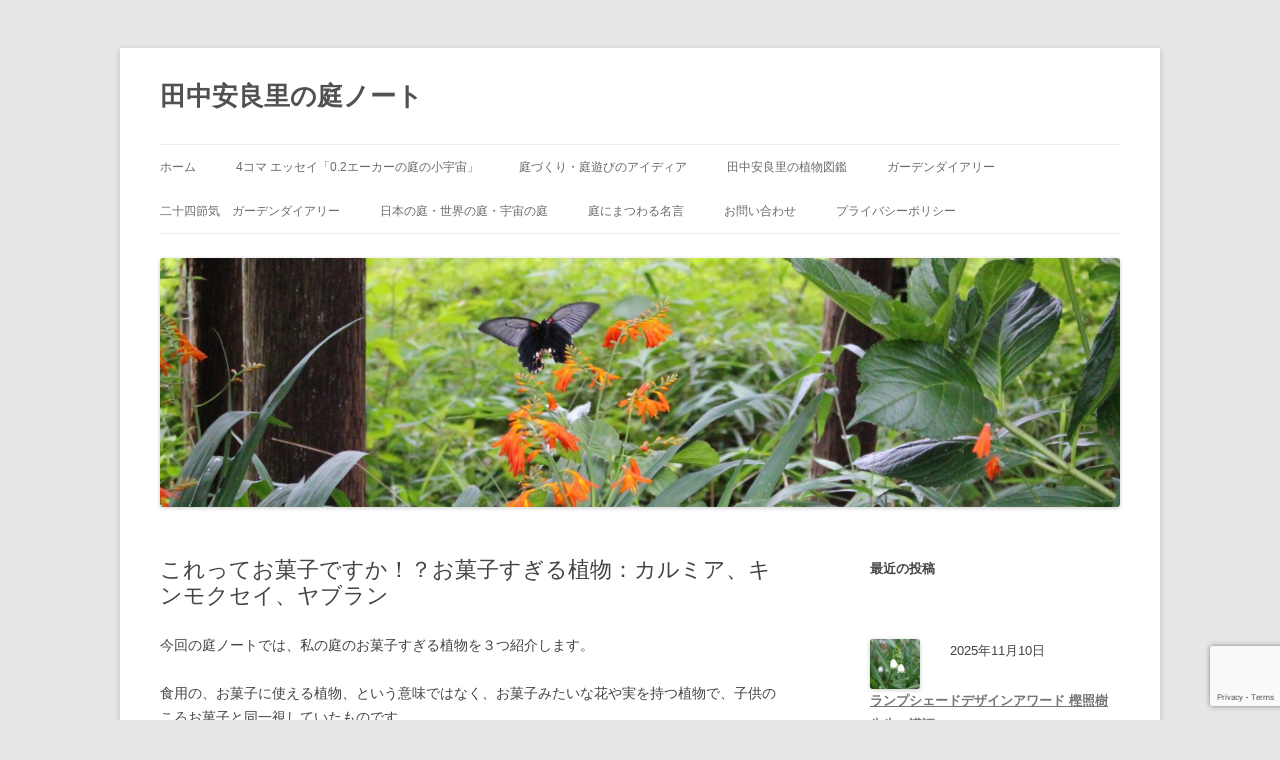

--- FILE ---
content_type: text/html; charset=UTF-8
request_url: https://tanaka-arari.com/2017/10/10/okashi/
body_size: 70562
content:
<!DOCTYPE html> <!--[if IE 7]><html class="ie ie7" lang="ja"> <![endif]--> <!--[if IE 8]><html class="ie ie8" lang="ja"> <![endif]--> <!--[if !(IE 7) & !(IE 8)]><!--><html lang="ja"> <!--<![endif]--><head><meta charset="UTF-8" /><meta name="viewport" content="width=device-width, initial-scale=1.0" /><title>これってお菓子ですか！？お菓子すぎる植物：カルミア、キンモクセイ、ヤブラン | 田中安良里の庭ノート</title><link rel="profile" href="https://gmpg.org/xfn/11" /><link rel="pingback" href="https://tanaka-arari.com/wp/xmlrpc.php"> <!--[if lt IE 9]> <script src="https://tanaka-arari.com/wp/wp-content/themes/twentytwelve/js/html5.js?ver=3.7.0" type="text/javascript"></script> <![endif]--><meta name='robots' content='max-image-preview:large' /><style>img:is([sizes="auto" i], [sizes^="auto," i]) { contain-intrinsic-size: 3000px 1500px }</style><link rel='dns-prefetch' href='//static.addtoany.com' /><link rel='dns-prefetch' href='//www.googletagmanager.com' /><link rel="alternate" type="application/rss+xml" title="田中安良里の庭ノート &raquo; フィード" href="https://tanaka-arari.com/feed/" /><link rel="alternate" type="application/rss+xml" title="田中安良里の庭ノート &raquo; コメントフィード" href="https://tanaka-arari.com/comments/feed/" /> <script type="text/javascript" id="wpp-js" src="https://tanaka-arari.com/wp/wp-content/plugins/wordpress-popular-posts/assets/js/wpp.min.js?ver=7.3.6" data-sampling="0" data-sampling-rate="100" data-api-url="https://tanaka-arari.com/wp-json/wordpress-popular-posts" data-post-id="1920" data-token="d8dc8188bb" data-lang="0" data-debug="0"></script> <script defer src="[data-uri]"></script> <style id='wp-emoji-styles-inline-css' type='text/css'>img.wp-smiley, img.emoji {
		display: inline !important;
		border: none !important;
		box-shadow: none !important;
		height: 1em !important;
		width: 1em !important;
		margin: 0 0.07em !important;
		vertical-align: -0.1em !important;
		background: none !important;
		padding: 0 !important;
	}</style><link rel='stylesheet' id='wp-block-library-css' href='https://tanaka-arari.com/wp/wp-includes/css/dist/block-library/style.min.css?ver=6.8.3' type='text/css' media='all' /><style id='wp-block-library-theme-inline-css' type='text/css'>.wp-block-audio :where(figcaption){color:#555;font-size:13px;text-align:center}.is-dark-theme .wp-block-audio :where(figcaption){color:#ffffffa6}.wp-block-audio{margin:0 0 1em}.wp-block-code{border:1px solid #ccc;border-radius:4px;font-family:Menlo,Consolas,monaco,monospace;padding:.8em 1em}.wp-block-embed :where(figcaption){color:#555;font-size:13px;text-align:center}.is-dark-theme .wp-block-embed :where(figcaption){color:#ffffffa6}.wp-block-embed{margin:0 0 1em}.blocks-gallery-caption{color:#555;font-size:13px;text-align:center}.is-dark-theme .blocks-gallery-caption{color:#ffffffa6}:root :where(.wp-block-image figcaption){color:#555;font-size:13px;text-align:center}.is-dark-theme :root :where(.wp-block-image figcaption){color:#ffffffa6}.wp-block-image{margin:0 0 1em}.wp-block-pullquote{border-bottom:4px solid;border-top:4px solid;color:currentColor;margin-bottom:1.75em}.wp-block-pullquote cite,.wp-block-pullquote footer,.wp-block-pullquote__citation{color:currentColor;font-size:.8125em;font-style:normal;text-transform:uppercase}.wp-block-quote{border-left:.25em solid;margin:0 0 1.75em;padding-left:1em}.wp-block-quote cite,.wp-block-quote footer{color:currentColor;font-size:.8125em;font-style:normal;position:relative}.wp-block-quote:where(.has-text-align-right){border-left:none;border-right:.25em solid;padding-left:0;padding-right:1em}.wp-block-quote:where(.has-text-align-center){border:none;padding-left:0}.wp-block-quote.is-large,.wp-block-quote.is-style-large,.wp-block-quote:where(.is-style-plain){border:none}.wp-block-search .wp-block-search__label{font-weight:700}.wp-block-search__button{border:1px solid #ccc;padding:.375em .625em}:where(.wp-block-group.has-background){padding:1.25em 2.375em}.wp-block-separator.has-css-opacity{opacity:.4}.wp-block-separator{border:none;border-bottom:2px solid;margin-left:auto;margin-right:auto}.wp-block-separator.has-alpha-channel-opacity{opacity:1}.wp-block-separator:not(.is-style-wide):not(.is-style-dots){width:100px}.wp-block-separator.has-background:not(.is-style-dots){border-bottom:none;height:1px}.wp-block-separator.has-background:not(.is-style-wide):not(.is-style-dots){height:2px}.wp-block-table{margin:0 0 1em}.wp-block-table td,.wp-block-table th{word-break:normal}.wp-block-table :where(figcaption){color:#555;font-size:13px;text-align:center}.is-dark-theme .wp-block-table :where(figcaption){color:#ffffffa6}.wp-block-video :where(figcaption){color:#555;font-size:13px;text-align:center}.is-dark-theme .wp-block-video :where(figcaption){color:#ffffffa6}.wp-block-video{margin:0 0 1em}:root :where(.wp-block-template-part.has-background){margin-bottom:0;margin-top:0;padding:1.25em 2.375em}</style><style id='classic-theme-styles-inline-css' type='text/css'>/*! This file is auto-generated */
.wp-block-button__link{color:#fff;background-color:#32373c;border-radius:9999px;box-shadow:none;text-decoration:none;padding:calc(.667em + 2px) calc(1.333em + 2px);font-size:1.125em}.wp-block-file__button{background:#32373c;color:#fff;text-decoration:none}</style><style id='global-styles-inline-css' type='text/css'>:root{--wp--preset--aspect-ratio--square: 1;--wp--preset--aspect-ratio--4-3: 4/3;--wp--preset--aspect-ratio--3-4: 3/4;--wp--preset--aspect-ratio--3-2: 3/2;--wp--preset--aspect-ratio--2-3: 2/3;--wp--preset--aspect-ratio--16-9: 16/9;--wp--preset--aspect-ratio--9-16: 9/16;--wp--preset--color--black: #000000;--wp--preset--color--cyan-bluish-gray: #abb8c3;--wp--preset--color--white: #fff;--wp--preset--color--pale-pink: #f78da7;--wp--preset--color--vivid-red: #cf2e2e;--wp--preset--color--luminous-vivid-orange: #ff6900;--wp--preset--color--luminous-vivid-amber: #fcb900;--wp--preset--color--light-green-cyan: #7bdcb5;--wp--preset--color--vivid-green-cyan: #00d084;--wp--preset--color--pale-cyan-blue: #8ed1fc;--wp--preset--color--vivid-cyan-blue: #0693e3;--wp--preset--color--vivid-purple: #9b51e0;--wp--preset--color--blue: #21759b;--wp--preset--color--dark-gray: #444;--wp--preset--color--medium-gray: #9f9f9f;--wp--preset--color--light-gray: #e6e6e6;--wp--preset--gradient--vivid-cyan-blue-to-vivid-purple: linear-gradient(135deg,rgba(6,147,227,1) 0%,rgb(155,81,224) 100%);--wp--preset--gradient--light-green-cyan-to-vivid-green-cyan: linear-gradient(135deg,rgb(122,220,180) 0%,rgb(0,208,130) 100%);--wp--preset--gradient--luminous-vivid-amber-to-luminous-vivid-orange: linear-gradient(135deg,rgba(252,185,0,1) 0%,rgba(255,105,0,1) 100%);--wp--preset--gradient--luminous-vivid-orange-to-vivid-red: linear-gradient(135deg,rgba(255,105,0,1) 0%,rgb(207,46,46) 100%);--wp--preset--gradient--very-light-gray-to-cyan-bluish-gray: linear-gradient(135deg,rgb(238,238,238) 0%,rgb(169,184,195) 100%);--wp--preset--gradient--cool-to-warm-spectrum: linear-gradient(135deg,rgb(74,234,220) 0%,rgb(151,120,209) 20%,rgb(207,42,186) 40%,rgb(238,44,130) 60%,rgb(251,105,98) 80%,rgb(254,248,76) 100%);--wp--preset--gradient--blush-light-purple: linear-gradient(135deg,rgb(255,206,236) 0%,rgb(152,150,240) 100%);--wp--preset--gradient--blush-bordeaux: linear-gradient(135deg,rgb(254,205,165) 0%,rgb(254,45,45) 50%,rgb(107,0,62) 100%);--wp--preset--gradient--luminous-dusk: linear-gradient(135deg,rgb(255,203,112) 0%,rgb(199,81,192) 50%,rgb(65,88,208) 100%);--wp--preset--gradient--pale-ocean: linear-gradient(135deg,rgb(255,245,203) 0%,rgb(182,227,212) 50%,rgb(51,167,181) 100%);--wp--preset--gradient--electric-grass: linear-gradient(135deg,rgb(202,248,128) 0%,rgb(113,206,126) 100%);--wp--preset--gradient--midnight: linear-gradient(135deg,rgb(2,3,129) 0%,rgb(40,116,252) 100%);--wp--preset--font-size--small: 13px;--wp--preset--font-size--medium: 20px;--wp--preset--font-size--large: 36px;--wp--preset--font-size--x-large: 42px;--wp--preset--spacing--20: 0.44rem;--wp--preset--spacing--30: 0.67rem;--wp--preset--spacing--40: 1rem;--wp--preset--spacing--50: 1.5rem;--wp--preset--spacing--60: 2.25rem;--wp--preset--spacing--70: 3.38rem;--wp--preset--spacing--80: 5.06rem;--wp--preset--shadow--natural: 6px 6px 9px rgba(0, 0, 0, 0.2);--wp--preset--shadow--deep: 12px 12px 50px rgba(0, 0, 0, 0.4);--wp--preset--shadow--sharp: 6px 6px 0px rgba(0, 0, 0, 0.2);--wp--preset--shadow--outlined: 6px 6px 0px -3px rgba(255, 255, 255, 1), 6px 6px rgba(0, 0, 0, 1);--wp--preset--shadow--crisp: 6px 6px 0px rgba(0, 0, 0, 1);}:where(.is-layout-flex){gap: 0.5em;}:where(.is-layout-grid){gap: 0.5em;}body .is-layout-flex{display: flex;}.is-layout-flex{flex-wrap: wrap;align-items: center;}.is-layout-flex > :is(*, div){margin: 0;}body .is-layout-grid{display: grid;}.is-layout-grid > :is(*, div){margin: 0;}:where(.wp-block-columns.is-layout-flex){gap: 2em;}:where(.wp-block-columns.is-layout-grid){gap: 2em;}:where(.wp-block-post-template.is-layout-flex){gap: 1.25em;}:where(.wp-block-post-template.is-layout-grid){gap: 1.25em;}.has-black-color{color: var(--wp--preset--color--black) !important;}.has-cyan-bluish-gray-color{color: var(--wp--preset--color--cyan-bluish-gray) !important;}.has-white-color{color: var(--wp--preset--color--white) !important;}.has-pale-pink-color{color: var(--wp--preset--color--pale-pink) !important;}.has-vivid-red-color{color: var(--wp--preset--color--vivid-red) !important;}.has-luminous-vivid-orange-color{color: var(--wp--preset--color--luminous-vivid-orange) !important;}.has-luminous-vivid-amber-color{color: var(--wp--preset--color--luminous-vivid-amber) !important;}.has-light-green-cyan-color{color: var(--wp--preset--color--light-green-cyan) !important;}.has-vivid-green-cyan-color{color: var(--wp--preset--color--vivid-green-cyan) !important;}.has-pale-cyan-blue-color{color: var(--wp--preset--color--pale-cyan-blue) !important;}.has-vivid-cyan-blue-color{color: var(--wp--preset--color--vivid-cyan-blue) !important;}.has-vivid-purple-color{color: var(--wp--preset--color--vivid-purple) !important;}.has-black-background-color{background-color: var(--wp--preset--color--black) !important;}.has-cyan-bluish-gray-background-color{background-color: var(--wp--preset--color--cyan-bluish-gray) !important;}.has-white-background-color{background-color: var(--wp--preset--color--white) !important;}.has-pale-pink-background-color{background-color: var(--wp--preset--color--pale-pink) !important;}.has-vivid-red-background-color{background-color: var(--wp--preset--color--vivid-red) !important;}.has-luminous-vivid-orange-background-color{background-color: var(--wp--preset--color--luminous-vivid-orange) !important;}.has-luminous-vivid-amber-background-color{background-color: var(--wp--preset--color--luminous-vivid-amber) !important;}.has-light-green-cyan-background-color{background-color: var(--wp--preset--color--light-green-cyan) !important;}.has-vivid-green-cyan-background-color{background-color: var(--wp--preset--color--vivid-green-cyan) !important;}.has-pale-cyan-blue-background-color{background-color: var(--wp--preset--color--pale-cyan-blue) !important;}.has-vivid-cyan-blue-background-color{background-color: var(--wp--preset--color--vivid-cyan-blue) !important;}.has-vivid-purple-background-color{background-color: var(--wp--preset--color--vivid-purple) !important;}.has-black-border-color{border-color: var(--wp--preset--color--black) !important;}.has-cyan-bluish-gray-border-color{border-color: var(--wp--preset--color--cyan-bluish-gray) !important;}.has-white-border-color{border-color: var(--wp--preset--color--white) !important;}.has-pale-pink-border-color{border-color: var(--wp--preset--color--pale-pink) !important;}.has-vivid-red-border-color{border-color: var(--wp--preset--color--vivid-red) !important;}.has-luminous-vivid-orange-border-color{border-color: var(--wp--preset--color--luminous-vivid-orange) !important;}.has-luminous-vivid-amber-border-color{border-color: var(--wp--preset--color--luminous-vivid-amber) !important;}.has-light-green-cyan-border-color{border-color: var(--wp--preset--color--light-green-cyan) !important;}.has-vivid-green-cyan-border-color{border-color: var(--wp--preset--color--vivid-green-cyan) !important;}.has-pale-cyan-blue-border-color{border-color: var(--wp--preset--color--pale-cyan-blue) !important;}.has-vivid-cyan-blue-border-color{border-color: var(--wp--preset--color--vivid-cyan-blue) !important;}.has-vivid-purple-border-color{border-color: var(--wp--preset--color--vivid-purple) !important;}.has-vivid-cyan-blue-to-vivid-purple-gradient-background{background: var(--wp--preset--gradient--vivid-cyan-blue-to-vivid-purple) !important;}.has-light-green-cyan-to-vivid-green-cyan-gradient-background{background: var(--wp--preset--gradient--light-green-cyan-to-vivid-green-cyan) !important;}.has-luminous-vivid-amber-to-luminous-vivid-orange-gradient-background{background: var(--wp--preset--gradient--luminous-vivid-amber-to-luminous-vivid-orange) !important;}.has-luminous-vivid-orange-to-vivid-red-gradient-background{background: var(--wp--preset--gradient--luminous-vivid-orange-to-vivid-red) !important;}.has-very-light-gray-to-cyan-bluish-gray-gradient-background{background: var(--wp--preset--gradient--very-light-gray-to-cyan-bluish-gray) !important;}.has-cool-to-warm-spectrum-gradient-background{background: var(--wp--preset--gradient--cool-to-warm-spectrum) !important;}.has-blush-light-purple-gradient-background{background: var(--wp--preset--gradient--blush-light-purple) !important;}.has-blush-bordeaux-gradient-background{background: var(--wp--preset--gradient--blush-bordeaux) !important;}.has-luminous-dusk-gradient-background{background: var(--wp--preset--gradient--luminous-dusk) !important;}.has-pale-ocean-gradient-background{background: var(--wp--preset--gradient--pale-ocean) !important;}.has-electric-grass-gradient-background{background: var(--wp--preset--gradient--electric-grass) !important;}.has-midnight-gradient-background{background: var(--wp--preset--gradient--midnight) !important;}.has-small-font-size{font-size: var(--wp--preset--font-size--small) !important;}.has-medium-font-size{font-size: var(--wp--preset--font-size--medium) !important;}.has-large-font-size{font-size: var(--wp--preset--font-size--large) !important;}.has-x-large-font-size{font-size: var(--wp--preset--font-size--x-large) !important;}
:where(.wp-block-post-template.is-layout-flex){gap: 1.25em;}:where(.wp-block-post-template.is-layout-grid){gap: 1.25em;}
:where(.wp-block-columns.is-layout-flex){gap: 2em;}:where(.wp-block-columns.is-layout-grid){gap: 2em;}
:root :where(.wp-block-pullquote){font-size: 1.5em;line-height: 1.6;}</style><link rel='stylesheet' id='contact-form-7-css' href='https://tanaka-arari.com/wp/wp-content/cache/autoptimize/autoptimize_single_64ac31699f5326cb3c76122498b76f66.php?ver=6.1.3' type='text/css' media='all' /><link rel='stylesheet' id='toc-screen-css' href='https://tanaka-arari.com/wp/wp-content/plugins/table-of-contents-plus/screen.min.css?ver=2411.1' type='text/css' media='all' /><link rel='stylesheet' id='wordpress-popular-posts-css-css' href='https://tanaka-arari.com/wp/wp-content/cache/autoptimize/autoptimize_single_bc659c66ff1402b607f62f19f57691fd.php?ver=7.3.6' type='text/css' media='all' /><link rel='stylesheet' id='twentytwelve-style-css' href='https://tanaka-arari.com/wp/wp-content/cache/autoptimize/autoptimize_single_6a01b87d01a5db7af71560ce4d86ad27.php?ver=20250715' type='text/css' media='all' /><link rel='stylesheet' id='twentytwelve-block-style-css' href='https://tanaka-arari.com/wp/wp-content/cache/autoptimize/autoptimize_single_b1955a85008e53633aee2dceebbb0d55.php?ver=20240812' type='text/css' media='all' /> <!--[if lt IE 9]><link rel='stylesheet' id='twentytwelve-ie-css' href='https://tanaka-arari.com/wp/wp-content/themes/twentytwelve/css/ie.css?ver=20240722' type='text/css' media='all' /> <![endif]--><link rel='stylesheet' id='addtoany-css' href='https://tanaka-arari.com/wp/wp-content/plugins/add-to-any/addtoany.min.css?ver=1.16' type='text/css' media='all' /> <script defer id="addtoany-core-js-before" src="[data-uri]"></script> <script type="text/javascript" defer src="https://static.addtoany.com/menu/page.js" id="addtoany-core-js"></script> <script type="text/javascript" src="https://tanaka-arari.com/wp/wp-includes/js/jquery/jquery.min.js?ver=3.7.1" id="jquery-core-js"></script> <script defer type="text/javascript" src="https://tanaka-arari.com/wp/wp-includes/js/jquery/jquery-migrate.min.js?ver=3.4.1" id="jquery-migrate-js"></script> <script type="text/javascript" defer src="https://tanaka-arari.com/wp/wp-content/plugins/add-to-any/addtoany.min.js?ver=1.1" id="addtoany-jquery-js"></script> <script type="text/javascript" src="https://tanaka-arari.com/wp/wp-content/cache/autoptimize/autoptimize_single_78b233af091820a000dc7e5aa72ab87a.php?ver=20250303" id="twentytwelve-navigation-js" defer="defer" data-wp-strategy="defer"></script> 
 <script defer type="text/javascript" src="https://www.googletagmanager.com/gtag/js?id=GT-WPD74QH" id="google_gtagjs-js"></script> <script defer id="google_gtagjs-js-after" src="[data-uri]"></script> <link rel="https://api.w.org/" href="https://tanaka-arari.com/wp-json/" /><link rel="alternate" title="JSON" type="application/json" href="https://tanaka-arari.com/wp-json/wp/v2/posts/1920" /><link rel="EditURI" type="application/rsd+xml" title="RSD" href="https://tanaka-arari.com/wp/xmlrpc.php?rsd" /><meta name="generator" content="WordPress 6.8.3" /><link rel="canonical" href="https://tanaka-arari.com/2017/10/10/okashi/" /><link rel='shortlink' href='https://tanaka-arari.com/?p=1920' /><link rel="alternate" title="oEmbed (JSON)" type="application/json+oembed" href="https://tanaka-arari.com/wp-json/oembed/1.0/embed?url=https%3A%2F%2Ftanaka-arari.com%2F2017%2F10%2F10%2Fokashi%2F" /><link rel="alternate" title="oEmbed (XML)" type="text/xml+oembed" href="https://tanaka-arari.com/wp-json/oembed/1.0/embed?url=https%3A%2F%2Ftanaka-arari.com%2F2017%2F10%2F10%2Fokashi%2F&#038;format=xml" /><meta name="generator" content="Site Kit by Google 1.166.0" /><style id="wpp-loading-animation-styles">@-webkit-keyframes bgslide{from{background-position-x:0}to{background-position-x:-200%}}@keyframes bgslide{from{background-position-x:0}to{background-position-x:-200%}}.wpp-widget-block-placeholder,.wpp-shortcode-placeholder{margin:0 auto;width:60px;height:3px;background:#dd3737;background:linear-gradient(90deg,#dd3737 0%,#571313 10%,#dd3737 100%);background-size:200% auto;border-radius:3px;-webkit-animation:bgslide 1s infinite linear;animation:bgslide 1s infinite linear}</style></head><body class="wp-singular post-template-default single single-post postid-1920 single-format-standard wp-embed-responsive wp-theme-twentytwelve wp-child-theme-twentytwelve_child single-author"><div id="page" class="hfeed site"> <a class="screen-reader-text skip-link" href="#content">コンテンツへスキップ</a><header id="masthead" class="site-header"><hgroup><h1 class="site-title"><a href="https://tanaka-arari.com/" rel="home" >田中安良里の庭ノート</a></h1><h2 class="site-description"></h2></hgroup><nav id="site-navigation" class="main-navigation"> <button class="menu-toggle">メニュー</button><div class="menu-%e3%83%a1%e3%82%a4%e3%83%b3%e3%83%a1%e3%83%8b%e3%83%a5%e3%83%bc-container"><ul id="menu-%e3%83%a1%e3%82%a4%e3%83%b3%e3%83%a1%e3%83%8b%e3%83%a5%e3%83%bc" class="nav-menu"><li id="menu-item-20" class="menu-item menu-item-type-custom menu-item-object-custom menu-item-home menu-item-20"><a href="https://tanaka-arari.com">ホーム</a></li><li id="menu-item-11329" class="menu-item menu-item-type-post_type menu-item-object-page menu-item-11329"><a href="https://tanaka-arari.com/microcosmos/">4コマ エッセイ「0.2エーカーの庭の小宇宙」</a></li><li id="menu-item-6304" class="menu-item menu-item-type-post_type menu-item-object-page menu-item-6304"><a href="https://tanaka-arari.com/%e5%ba%ad%e3%81%a5%e3%81%8f%e3%82%8a%e3%81%ae%e3%82%a2%e3%82%a4%e3%83%87%e3%82%a3%e3%82%a2/">庭づくり・庭遊びのアイディア</a></li><li id="menu-item-10279" class="menu-item menu-item-type-post_type menu-item-object-page menu-item-10279"><a href="https://tanaka-arari.com/plant-list/">田中安良里の植物図鑑</a></li><li id="menu-item-3936" class="menu-item menu-item-type-post_type menu-item-object-page menu-item-3936"><a href="https://tanaka-arari.com/nature-observation/">ガーデンダイアリー</a></li><li id="menu-item-8708" class="menu-item menu-item-type-post_type menu-item-object-page menu-item-8708"><a href="https://tanaka-arari.com/gardening-diary/">二十四節気　ガーデンダイアリー</a></li><li id="menu-item-6916" class="menu-item menu-item-type-post_type menu-item-object-page menu-item-6916"><a href="https://tanaka-arari.com/world-garden/">日本の庭・世界の庭・宇宙の庭</a></li><li id="menu-item-6913" class="menu-item menu-item-type-post_type menu-item-object-page menu-item-6913"><a href="https://tanaka-arari.com/meigen/">庭にまつわる名言</a></li><li id="menu-item-42" class="menu-item menu-item-type-post_type menu-item-object-page menu-item-42"><a href="https://tanaka-arari.com/contact/">お問い合わせ</a></li><li id="menu-item-10007" class="menu-item menu-item-type-post_type menu-item-object-page menu-item-10007"><a href="https://tanaka-arari.com/privacy-policy/">プライバシーポリシー</a></li></ul></div></nav> <a href="https://tanaka-arari.com/"  rel="home"><img src="https://tanaka-arari.com/wp/wp-content/uploads/2019/07/cropped-IMG_6732.jpg" width="2000" height="520" alt="田中安良里の庭ノート" class="header-image" srcset="https://tanaka-arari.com/wp/wp-content/uploads/2019/07/cropped-IMG_6732.jpg 2000w, https://tanaka-arari.com/wp/wp-content/uploads/2019/07/cropped-IMG_6732-300x78.jpg 300w, https://tanaka-arari.com/wp/wp-content/uploads/2019/07/cropped-IMG_6732-1024x266.jpg 1024w, https://tanaka-arari.com/wp/wp-content/uploads/2019/07/cropped-IMG_6732-768x200.jpg 768w, https://tanaka-arari.com/wp/wp-content/uploads/2019/07/cropped-IMG_6732-1536x399.jpg 1536w, https://tanaka-arari.com/wp/wp-content/uploads/2019/07/cropped-IMG_6732-624x162.jpg 624w" sizes="(max-width: 2000px) 100vw, 2000px" decoding="async" fetchpriority="high" /></a></header><div id="main" class="wrapper"><div id="primary" class="site-content"><div id="content" role="main"><article id="post-1920" class="post-1920 post type-post status-publish format-standard has-post-thumbnail hentry category-gardening"><header class="entry-header"><h1 class="entry-title">これってお菓子ですか！？お菓子すぎる植物：カルミア、キンモクセイ、ヤブラン</h1></header><div class="entry-content"><p>今回の庭ノートでは、私の庭のお菓子すぎる植物を３つ紹介します。</p><p>食用の、お菓子に使える植物、という意味ではなく、お菓子みたいな花や実を持つ植物で、子供のころお菓子と同一視していたものです。</p><p>子供のころの思考回路とはおもしろいもので、食べられないことはよく理解しているのですが、完全にお菓子の一味だと思っていました。</p><p>「この花って、あのお菓子に似てる・・・」といったライトな感覚ではなく、うまく言語化できないのですが、「こいつ、あの一味に違いない・・・」といった、もっとディープな同一視です。</p><p>「砂糖菓子のような」と称される花はいろいろありますが、もっと細かい話になります。</p><h2>カルミア</h2><p>カルミアはツツジ科の花で、私の庭では5月下旬にから6月上旬にかけて花が咲きます。</p><div id="attachment_1934" style="width: 310px" class="wp-caption alignnone"><a href="https://tanaka-arari.com/wp/wp-content/uploads/2017/10/NCM_2032.jpg"><img decoding="async" aria-describedby="caption-attachment-1934" class="size-medium wp-image-1934" src="https://tanaka-arari.com/wp/wp-content/uploads/2017/10/NCM_2032-300x225.jpg" alt="カルミアの花の写真" width="300" height="225"></a><p id="caption-attachment-1934" class="wp-caption-text">カルミアの花</p></div><div id="attachment_1933" style="width: 310px" class="wp-caption alignnone"><a href="https://tanaka-arari.com/wp/wp-content/uploads/2017/10/NCM_2032-2.jpg"><img decoding="async" aria-describedby="caption-attachment-1933" class="size-medium wp-image-1933" src="https://tanaka-arari.com/wp/wp-content/uploads/2017/10/NCM_2032-2-300x224.jpg" alt="カルミアのつぼみの写真" width="300" height="224"></a><p id="caption-attachment-1933" class="wp-caption-text">カルミアのつぼみ</p></div><p>特につぼみの形と色が美しく、よく金平糖のようと表現されます。</p><p>しかし、私はアポロの一味に違いないと思っていました。</p><div id="attachment_1930" style="width: 310px" class="wp-caption alignnone"><a href="https://tanaka-arari.com/wp/wp-content/uploads/2017/10/IMG_4844.jpg"><img loading="lazy" decoding="async" aria-describedby="caption-attachment-1930" class="size-medium wp-image-1930" src="https://tanaka-arari.com/wp/wp-content/uploads/2017/10/IMG_4844-300x200.jpg" alt="明治チョコレート　アポロの写真" width="300" height="200" srcset="https://tanaka-arari.com/wp/wp-content/uploads/2017/10/IMG_4844-300x200.jpg 300w, https://tanaka-arari.com/wp/wp-content/uploads/2017/10/IMG_4844-768x512.jpg 768w, https://tanaka-arari.com/wp/wp-content/uploads/2017/10/IMG_4844-1024x683.jpg 1024w, https://tanaka-arari.com/wp/wp-content/uploads/2017/10/IMG_4844-624x416.jpg 624w" sizes="auto, (max-width: 300px) 100vw, 300px" /></a><p id="caption-attachment-1930" class="wp-caption-text">明治チョコレート　アポロ</p></div><p>明治チョコレート アポロ</p><p><a href="https://www.amazon.co.jp/gp/product/B00VWIQ1LG/ref=as_li_tl?ie=UTF8&amp;camp=247&amp;creative=1211&amp;creativeASIN=B00VWIQ1LG&amp;linkCode=as2&amp;tag=415121119192-22&amp;linkId=57a452df1f9dff58f37ce2ef90fe3135" target="_blank" rel="noopener noreferrer"><img decoding="async" src="http://ws-fe.amazon-adsystem.com/widgets/q?_encoding=UTF8&amp;MarketPlace=JP&amp;ASIN=B00VWIQ1LG&amp;ServiceVersion=20070822&amp;ID=AsinImage&amp;WS=1&amp;Format=_SL160_&amp;tag=415121119192-22" border="0"></a></p><h2>キンモクセイ</h2><p>キンモクセイはモクセイ科の植物で、私の庭では9月下旬から10月上旬にかけて花が咲きます。</p><div id="attachment_1925" style="width: 310px" class="wp-caption alignnone"><a href="https://tanaka-arari.com/wp/wp-content/uploads/2017/10/IMG_4816.jpg"><img loading="lazy" decoding="async" aria-describedby="caption-attachment-1925" class="size-medium wp-image-1925" src="https://tanaka-arari.com/wp/wp-content/uploads/2017/10/IMG_4816-300x200.jpg" alt="キンモクセイの木の写真" width="300" height="200" srcset="https://tanaka-arari.com/wp/wp-content/uploads/2017/10/IMG_4816-300x200.jpg 300w, https://tanaka-arari.com/wp/wp-content/uploads/2017/10/IMG_4816-768x512.jpg 768w, https://tanaka-arari.com/wp/wp-content/uploads/2017/10/IMG_4816-1024x683.jpg 1024w, https://tanaka-arari.com/wp/wp-content/uploads/2017/10/IMG_4816-624x416.jpg 624w" sizes="auto, (max-width: 300px) 100vw, 300px" /></a><p id="caption-attachment-1925" class="wp-caption-text">キンモクセイの木</p></div><div id="attachment_1923" style="width: 310px" class="wp-caption alignnone"><a href="https://tanaka-arari.com/wp/wp-content/uploads/2017/10/DSC01385.jpg"><img loading="lazy" decoding="async" aria-describedby="caption-attachment-1923" class="size-medium wp-image-1923" src="https://tanaka-arari.com/wp/wp-content/uploads/2017/10/DSC01385-300x225.jpg" alt="キンモクセイの花の写真" width="300" height="225" srcset="https://tanaka-arari.com/wp/wp-content/uploads/2017/10/DSC01385-300x225.jpg 300w, https://tanaka-arari.com/wp/wp-content/uploads/2017/10/DSC01385-624x468.jpg 624w, https://tanaka-arari.com/wp/wp-content/uploads/2017/10/DSC01385.jpg 640w" sizes="auto, (max-width: 300px) 100vw, 300px" /></a><p id="caption-attachment-1923" class="wp-caption-text">キンモクセイの花</p></div><p>キンモクセイは香りに注目がいきがちですが、小さな花をよく見ると、とんでもなく精巧な作りです。</p><p>私は、手作りの型抜きクッキーの上に飾るトッピングシュガーの一味だと思っていました。</p><div id="attachment_1929" style="width: 310px" class="wp-caption alignnone"><a href="https://tanaka-arari.com/wp/wp-content/uploads/2017/10/IMG_4834.jpg"><img loading="lazy" decoding="async" aria-describedby="caption-attachment-1929" class="size-medium wp-image-1929" src="https://tanaka-arari.com/wp/wp-content/uploads/2017/10/IMG_4834-300x200.jpg" alt="キンモクセイの花と製菓用トッピングシュガーの写真" width="300" height="200" srcset="https://tanaka-arari.com/wp/wp-content/uploads/2017/10/IMG_4834-300x200.jpg 300w, https://tanaka-arari.com/wp/wp-content/uploads/2017/10/IMG_4834-768x512.jpg 768w, https://tanaka-arari.com/wp/wp-content/uploads/2017/10/IMG_4834-1024x683.jpg 1024w, https://tanaka-arari.com/wp/wp-content/uploads/2017/10/IMG_4834-624x416.jpg 624w" sizes="auto, (max-width: 300px) 100vw, 300px" /></a><p id="caption-attachment-1929" class="wp-caption-text">キンモクセイの花と製菓用トッピングシュガー</p></div><p>製菓用トッピングシュガー</p><p><a href="https://www.amazon.co.jp/gp/product/B01N3KFCLY/ref=as_li_tl?ie=UTF8&amp;camp=247&amp;creative=1211&amp;creativeASIN=B01N3KFCLY&amp;linkCode=as2&amp;tag=415121119192-22&amp;linkId=cb39a04902a4190ab83665d2f6d2a711" target="_blank" rel="noopener noreferrer"><img decoding="async" src="//ws-fe.amazon-adsystem.com/widgets/q?_encoding=UTF8&amp;MarketPlace=JP&amp;ASIN=B01N3KFCLY&amp;ServiceVersion=20070822&amp;ID=AsinImage&amp;WS=1&amp;Format=_SL160_&amp;tag=415121119192-22" border="0"></a><img loading="lazy" decoding="async" style="border: none !important; margin: 0px !important;" src="//ir-jp.amazon-adsystem.com/e/ir?t=415121119192-22&amp;l=am2&amp;o=9&amp;a=B01N3KFCLY" alt="" width="1" height="1" border="0"></p><h2>ヤブラン</h2><p>ヤブランは、キジカクシ科の植物で、私の庭では、9月頃に花が咲き、10月頃にに実がなります。</p><div id="attachment_1924" style="width: 310px" class="wp-caption alignnone"><a href="https://tanaka-arari.com/wp/wp-content/uploads/2017/10/IMG_4744.jpg"><img loading="lazy" decoding="async" aria-describedby="caption-attachment-1924" class="size-medium wp-image-1924" src="https://tanaka-arari.com/wp/wp-content/uploads/2017/10/IMG_4744-300x200.jpg" alt="ヤブランの花の写真" width="300" height="200" srcset="https://tanaka-arari.com/wp/wp-content/uploads/2017/10/IMG_4744-300x200.jpg 300w, https://tanaka-arari.com/wp/wp-content/uploads/2017/10/IMG_4744-768x512.jpg 768w, https://tanaka-arari.com/wp/wp-content/uploads/2017/10/IMG_4744-1024x683.jpg 1024w, https://tanaka-arari.com/wp/wp-content/uploads/2017/10/IMG_4744-624x416.jpg 624w" sizes="auto, (max-width: 300px) 100vw, 300px" /></a><p id="caption-attachment-1924" class="wp-caption-text">ヤブランの花</p></div><div id="attachment_1931" style="width: 310px" class="wp-caption alignnone"><a href="https://tanaka-arari.com/wp/wp-content/uploads/2017/10/IMG_4873.jpg"><img loading="lazy" decoding="async" aria-describedby="caption-attachment-1931" class="size-medium wp-image-1931" src="https://tanaka-arari.com/wp/wp-content/uploads/2017/10/IMG_4873-300x200.jpg" alt="ヤブランの実の写真" width="300" height="200" srcset="https://tanaka-arari.com/wp/wp-content/uploads/2017/10/IMG_4873-300x200.jpg 300w, https://tanaka-arari.com/wp/wp-content/uploads/2017/10/IMG_4873-768x512.jpg 768w, https://tanaka-arari.com/wp/wp-content/uploads/2017/10/IMG_4873-1024x683.jpg 1024w, https://tanaka-arari.com/wp/wp-content/uploads/2017/10/IMG_4873-624x416.jpg 624w" sizes="auto, (max-width: 300px) 100vw, 300px" /></a><p id="caption-attachment-1931" class="wp-caption-text">ヤブランの実</p></div><p>緑の実は、やがて濃い紫色になり、ブドウのように連なります。</p><p>私は、この緑の硬めの状態の実を、プチチョコレートの一味だと思っていました。</p><div id="attachment_1932" style="width: 310px" class="wp-caption alignnone"><a href="https://tanaka-arari.com/wp/wp-content/uploads/2017/10/IMG_4887.jpg"><img loading="lazy" decoding="async" aria-describedby="caption-attachment-1932" class="size-medium wp-image-1932" src="https://tanaka-arari.com/wp/wp-content/uploads/2017/10/IMG_4887-300x200.jpg" alt="チーリン製菓のプチチョコレートとヤブランの緑の実の写真" width="300" height="200" srcset="https://tanaka-arari.com/wp/wp-content/uploads/2017/10/IMG_4887-300x200.jpg 300w, https://tanaka-arari.com/wp/wp-content/uploads/2017/10/IMG_4887-768x512.jpg 768w, https://tanaka-arari.com/wp/wp-content/uploads/2017/10/IMG_4887-1024x683.jpg 1024w, https://tanaka-arari.com/wp/wp-content/uploads/2017/10/IMG_4887-624x416.jpg 624w" sizes="auto, (max-width: 300px) 100vw, 300px" /></a><p id="caption-attachment-1932" class="wp-caption-text">チーリン製菓のプチチョコレートとヤブランの緑の実</p></div><p>チーリン製菓　プチチョコレート</p><p><a href="https://www.amazon.co.jp/gp/product/B00BXWV6RU/ref=as_li_tl?ie=UTF8&amp;camp=247&amp;creative=1211&amp;creativeASIN=B00BXWV6RU&amp;linkCode=as2&amp;tag=415121119192-22&amp;linkId=034a6749f988e531cfef59cc726798cc" target="_blank" rel="noopener noreferrer"><img decoding="async" src="//ws-fe.amazon-adsystem.com/widgets/q?_encoding=UTF8&amp;MarketPlace=JP&amp;ASIN=B00BXWV6RU&amp;ServiceVersion=20070822&amp;ID=AsinImage&amp;WS=1&amp;Format=_SL160_&amp;tag=415121119192-22" border="0"></a></p><p>子供のころの思考回路というものは、本当におかしなものです。</p><div class="addtoany_share_save_container addtoany_content addtoany_content_bottom"><div class="a2a_kit a2a_kit_size_32 addtoany_list" data-a2a-url="https://tanaka-arari.com/2017/10/10/okashi/" data-a2a-title="これってお菓子ですか！？お菓子すぎる植物：カルミア、キンモクセイ、ヤブラン"><a class="a2a_button_line" href="https://www.addtoany.com/add_to/line?linkurl=https%3A%2F%2Ftanaka-arari.com%2F2017%2F10%2F10%2Fokashi%2F&amp;linkname=%E3%81%93%E3%82%8C%E3%81%A3%E3%81%A6%E3%81%8A%E8%8F%93%E5%AD%90%E3%81%A7%E3%81%99%E3%81%8B%EF%BC%81%EF%BC%9F%E3%81%8A%E8%8F%93%E5%AD%90%E3%81%99%E3%81%8E%E3%82%8B%E6%A4%8D%E7%89%A9%EF%BC%9A%E3%82%AB%E3%83%AB%E3%83%9F%E3%82%A2%E3%80%81%E3%82%AD%E3%83%B3%E3%83%A2%E3%82%AF%E3%82%BB%E3%82%A4%E3%80%81%E3%83%A4%E3%83%96%E3%83%A9%E3%83%B3" title="Line" rel="nofollow noopener" target="_blank"></a><a class="a2a_button_sms" href="https://www.addtoany.com/add_to/sms?linkurl=https%3A%2F%2Ftanaka-arari.com%2F2017%2F10%2F10%2Fokashi%2F&amp;linkname=%E3%81%93%E3%82%8C%E3%81%A3%E3%81%A6%E3%81%8A%E8%8F%93%E5%AD%90%E3%81%A7%E3%81%99%E3%81%8B%EF%BC%81%EF%BC%9F%E3%81%8A%E8%8F%93%E5%AD%90%E3%81%99%E3%81%8E%E3%82%8B%E6%A4%8D%E7%89%A9%EF%BC%9A%E3%82%AB%E3%83%AB%E3%83%9F%E3%82%A2%E3%80%81%E3%82%AD%E3%83%B3%E3%83%A2%E3%82%AF%E3%82%BB%E3%82%A4%E3%80%81%E3%83%A4%E3%83%96%E3%83%A9%E3%83%B3" title="Message" rel="nofollow noopener" target="_blank"></a><a class="a2a_button_email" href="https://www.addtoany.com/add_to/email?linkurl=https%3A%2F%2Ftanaka-arari.com%2F2017%2F10%2F10%2Fokashi%2F&amp;linkname=%E3%81%93%E3%82%8C%E3%81%A3%E3%81%A6%E3%81%8A%E8%8F%93%E5%AD%90%E3%81%A7%E3%81%99%E3%81%8B%EF%BC%81%EF%BC%9F%E3%81%8A%E8%8F%93%E5%AD%90%E3%81%99%E3%81%8E%E3%82%8B%E6%A4%8D%E7%89%A9%EF%BC%9A%E3%82%AB%E3%83%AB%E3%83%9F%E3%82%A2%E3%80%81%E3%82%AD%E3%83%B3%E3%83%A2%E3%82%AF%E3%82%BB%E3%82%A4%E3%80%81%E3%83%A4%E3%83%96%E3%83%A9%E3%83%B3" title="Email" rel="nofollow noopener" target="_blank"></a><a class="a2a_button_google_gmail" href="https://www.addtoany.com/add_to/google_gmail?linkurl=https%3A%2F%2Ftanaka-arari.com%2F2017%2F10%2F10%2Fokashi%2F&amp;linkname=%E3%81%93%E3%82%8C%E3%81%A3%E3%81%A6%E3%81%8A%E8%8F%93%E5%AD%90%E3%81%A7%E3%81%99%E3%81%8B%EF%BC%81%EF%BC%9F%E3%81%8A%E8%8F%93%E5%AD%90%E3%81%99%E3%81%8E%E3%82%8B%E6%A4%8D%E7%89%A9%EF%BC%9A%E3%82%AB%E3%83%AB%E3%83%9F%E3%82%A2%E3%80%81%E3%82%AD%E3%83%B3%E3%83%A2%E3%82%AF%E3%82%BB%E3%82%A4%E3%80%81%E3%83%A4%E3%83%96%E3%83%A9%E3%83%B3" title="Gmail" rel="nofollow noopener" target="_blank"></a><a class="a2a_button_facebook" href="https://www.addtoany.com/add_to/facebook?linkurl=https%3A%2F%2Ftanaka-arari.com%2F2017%2F10%2F10%2Fokashi%2F&amp;linkname=%E3%81%93%E3%82%8C%E3%81%A3%E3%81%A6%E3%81%8A%E8%8F%93%E5%AD%90%E3%81%A7%E3%81%99%E3%81%8B%EF%BC%81%EF%BC%9F%E3%81%8A%E8%8F%93%E5%AD%90%E3%81%99%E3%81%8E%E3%82%8B%E6%A4%8D%E7%89%A9%EF%BC%9A%E3%82%AB%E3%83%AB%E3%83%9F%E3%82%A2%E3%80%81%E3%82%AD%E3%83%B3%E3%83%A2%E3%82%AF%E3%82%BB%E3%82%A4%E3%80%81%E3%83%A4%E3%83%96%E3%83%A9%E3%83%B3" title="Facebook" rel="nofollow noopener" target="_blank"></a><a class="a2a_button_x" href="https://www.addtoany.com/add_to/x?linkurl=https%3A%2F%2Ftanaka-arari.com%2F2017%2F10%2F10%2Fokashi%2F&amp;linkname=%E3%81%93%E3%82%8C%E3%81%A3%E3%81%A6%E3%81%8A%E8%8F%93%E5%AD%90%E3%81%A7%E3%81%99%E3%81%8B%EF%BC%81%EF%BC%9F%E3%81%8A%E8%8F%93%E5%AD%90%E3%81%99%E3%81%8E%E3%82%8B%E6%A4%8D%E7%89%A9%EF%BC%9A%E3%82%AB%E3%83%AB%E3%83%9F%E3%82%A2%E3%80%81%E3%82%AD%E3%83%B3%E3%83%A2%E3%82%AF%E3%82%BB%E3%82%A4%E3%80%81%E3%83%A4%E3%83%96%E3%83%A9%E3%83%B3" title="X" rel="nofollow noopener" target="_blank"></a></div></div></div><footer class="entry-meta"> カテゴリー: <a href="https://tanaka-arari.com/category/gardening/" rel="category tag">庭づくり・庭遊びのアイディア</a> | 投稿日: <a href="https://tanaka-arari.com/2017/10/10/okashi/" title="12:00" rel="bookmark"><time class="entry-date" datetime="2017-10-10T12:00:12+09:00">2017年10月10日</time></a> | <span class="by-author">投稿者: <span class="author vcard"><a class="url fn n" href="https://tanaka-arari.com/author/tanaka-arari/" title="田中安良里 の投稿をすべて表示" rel="author">田中安良里</a></span></span></footer></article><nav class="nav-single"><h3 class="assistive-text">投稿ナビゲーション</h3> <span class="nav-previous"><a href="https://tanaka-arari.com/2017/10/05/kinmokusei/" rel="prev"><span class="meta-nav">&larr;</span> 涼やかな甘さ！庭のキンモクセイの花でキンモクセイのお茶をいれる</a></span> <span class="nav-next"><a href="https://tanaka-arari.com/2017/10/15/zuiki/" rel="next">戦国時代の野戦食「干し芋茎（ずいき）」を作る。漫画『へうげもの』の明智光秀の芋茎の味噌汁の再現！ <span class="meta-nav">&rarr;</span></a></span></nav><div id="comments" class="comments-area"></div></div></div><div id="secondary" class="widget-area" role="complementary"><aside id="block-6" class="widget widget_block widget_text"><p><strong>最近の投稿</strong></p></aside><aside id="block-5" class="widget widget_block"><p><ul class="lcp_catlist"><li><a href="https://tanaka-arari.com/2025/11/10/microcosmos-50/" title="ランプシェードデザインアワード 樫照樹先生の講評"><img loading="lazy" decoding="async" width="50" height="50" src="https://tanaka-arari.com/wp/wp-content/uploads/2020/03/IMG_7847-scaled-wpp1680757659927-150x150.jpg" class="lcp_thumbnail wp-post-image" alt="ランプシェードデザインアワード 樫照樹先生の講評" /></a> 2025年11月10日<h3 class="lcp_post"><a href="https://tanaka-arari.com/2025/11/10/microcosmos-50/">ランプシェードデザインアワード 樫照樹先生の講評</a></h3></li><li><a href="https://tanaka-arari.com/2025/11/05/microcosmos-49/" title="「見えないものたちの肖像」２－何気ない写真と意味を盛りすぎたタイトル"><img loading="lazy" decoding="async" width="50" height="50" src="https://tanaka-arari.com/wp/wp-content/uploads/2025/11/d38e7f76f9b7632d86e179d65826ec41-150x150.jpg" class="lcp_thumbnail wp-post-image" alt="「見えないものたちの肖像」２－何気ない写真と意味を盛りすぎたタイトル" /></a> 2025年11月5日<h3 class="lcp_post"><a href="https://tanaka-arari.com/2025/11/05/microcosmos-49/">「見えないものたちの肖像」２－何気ない写真と意味を盛りすぎたタイトル</a></h3></li><li><a href="https://tanaka-arari.com/2025/10/30/microcosmos-48/" title="「見えないものたちの肖像」１－何気ない写真と意味を盛りすぎたタイトル"><img loading="lazy" decoding="async" width="50" height="50" src="https://tanaka-arari.com/wp/wp-content/uploads/2018/05/IMG_6234-150x150.jpg" class="lcp_thumbnail wp-post-image" alt="「見えないものたちの肖像」１－何気ない写真と意味を盛りすぎたタイトル" /></a> 2025年10月30日<h3 class="lcp_post"><a href="https://tanaka-arari.com/2025/10/30/microcosmos-48/">「見えないものたちの肖像」１－何気ない写真と意味を盛りすぎたタイトル</a></h3></li><li><a href="https://tanaka-arari.com/2025/10/25/microcosmos-47/" title="空芯菜の生命力　半端ない"><img loading="lazy" decoding="async" width="50" height="50" src="https://tanaka-arari.com/wp/wp-content/uploads/2025/10/bdabdd40249b955cf17e480ba426ea70-scaled-wpp1761375603853-e1761375776751-wpp1761375832320-150x150.jpg" class="lcp_thumbnail wp-post-image" alt="空芯菜の生命力　半端ない" /></a> 2025年10月25日<h3 class="lcp_post"><a href="https://tanaka-arari.com/2025/10/25/microcosmos-47/">空芯菜の生命力　半端ない</a></h3></li><li><a href="https://tanaka-arari.com/2025/10/20/microcosmos-46/" title="大いなる勘違い　勿忘草編"><img loading="lazy" decoding="async" width="50" height="50" src="https://tanaka-arari.com/wp/wp-content/uploads/2025/10/9a85b965375c428b037b21cc395cf92f-wpp1760860738210-150x150.jpg" class="lcp_thumbnail wp-post-image" alt="大いなる勘違い　勿忘草編" /></a> 2025年10月20日<h3 class="lcp_post"><a href="https://tanaka-arari.com/2025/10/20/microcosmos-46/">大いなる勘違い　勿忘草編</a></h3></li><li><a href="https://tanaka-arari.com/2025/10/15/microcosmos-45/" title="お菓子すぎる植物　ヤブラン編"><img loading="lazy" decoding="async" width="50" height="50" src="https://tanaka-arari.com/wp/wp-content/uploads/2017/11/IMG_4743-150x150.jpg" class="lcp_thumbnail wp-post-image" alt="お菓子すぎる植物　ヤブラン編" /></a> 2025年10月15日<h3 class="lcp_post"><a href="https://tanaka-arari.com/2025/10/15/microcosmos-45/">お菓子すぎる植物　ヤブラン編</a></h3></li><li><a href="https://tanaka-arari.com/2025/10/10/microcosmos-44/" title="お菓子すぎる植物　キンモクセイ編"><img loading="lazy" decoding="async" width="50" height="50" src="https://tanaka-arari.com/wp/wp-content/uploads/2017/10/DSC01385-150x150.jpg" class="lcp_thumbnail wp-post-image" alt="お菓子すぎる植物　キンモクセイ編" /></a> 2025年10月10日<h3 class="lcp_post"><a href="https://tanaka-arari.com/2025/10/10/microcosmos-44/">お菓子すぎる植物　キンモクセイ編</a></h3></li><li><a href="https://tanaka-arari.com/2025/10/05/microcosmos-43/" title="わけがわからない木瓜とパパイアと貼梗海棠"><img loading="lazy" decoding="async" width="50" height="50" src="https://tanaka-arari.com/wp/wp-content/uploads/2025/09/c329ef6e1bf98b52a45f0e8503cc59c5-scaled-wpp1759121191884-150x150.jpg" class="lcp_thumbnail wp-post-image" alt="わけがわからない木瓜とパパイアと貼梗海棠" /></a> 2025年10月5日<h3 class="lcp_post"><a href="https://tanaka-arari.com/2025/10/05/microcosmos-43/">わけがわからない木瓜とパパイアと貼梗海棠</a></h3></li><li><a href="https://tanaka-arari.com/2025/09/30/microcosmos-42/" title="階段に落ちていたのは…ヒラタクワガタ!?"><img loading="lazy" decoding="async" width="50" height="50" src="https://tanaka-arari.com/wp/wp-content/uploads/2022/08/IMG_0607-scaled-wpp1660270126704-150x150.jpg" class="lcp_thumbnail wp-post-image" alt="階段に落ちていたのは…ヒラタクワガタ!?" /></a> 2025年9月30日<h3 class="lcp_post"><a href="https://tanaka-arari.com/2025/09/30/microcosmos-42/">階段に落ちていたのは…ヒラタクワガタ!?</a></h3></li><li><a href="https://tanaka-arari.com/2025/09/25/microcosmos-41/" title="我が家の可愛すぎる超自然由来ワッペン３選"><img loading="lazy" decoding="async" width="50" height="50" src="https://tanaka-arari.com/wp/wp-content/uploads/2025/09/79e8d3f71b73c3b6798d2263c5053ff0-150x150.jpeg" class="lcp_thumbnail wp-post-image" alt="我が家の可愛すぎる超自然由来ワッペン３選" /></a> 2025年9月25日<h3 class="lcp_post"><a href="https://tanaka-arari.com/2025/09/25/microcosmos-41/">我が家の可愛すぎる超自然由来ワッペン３選</a></h3></li></ul></p></aside><aside id="block-3" class="widget widget_block"><div class="popular-posts"><h2>人気記事</h2><ul class="wpp-list wpp-list-with-thumbnails"><li> <a href="https://tanaka-arari.com/2017/07/25/butterfly-2/" target="_self"><img src="https://tanaka-arari.com/wp/wp-content/uploads/wordpress-popular-posts/1573-featured-75x75.jpg" width="75" height="75" alt="ヒャクニチソウとツマグロヒョウモンの写真" class="wpp-thumbnail wpp_featured wpp_cached_thumb" decoding="async" loading="lazy"></a> <a href="https://tanaka-arari.com/2017/07/25/butterfly-2/" class="wpp-post-title" target="_self">バタフライガーデン：蝶が集まる花を植える</a> <span class="wpp-excerpt">鳥蝶（ちょうちょう）の庭 私は蝶が大好きで、バタフライガーデンを庭づくりの柱の一つにしています。 蝶が集まる庭...</span></li><li> <a href="https://tanaka-arari.com/2017/02/20/variedtit-japanesetit/" title="鳥の餌台を設置！ひまわりの種でヤマガラとシジュウカラを呼ぶ" target="_self"><img src="https://tanaka-arari.com/wp/wp-content/uploads/wordpress-popular-posts/562-featured-75x75.jpg" width="75" height="75" alt="バードフィーダーにとまるシジュウカラの写真" class="wpp-thumbnail wpp_featured wpp_cached_thumb" decoding="async" loading="lazy"></a> <a href="https://tanaka-arari.com/2017/02/20/variedtit-japanesetit/" title="鳥の餌台を設置！ひまわりの種でヤマガラとシジュウカラを呼ぶ" class="wpp-post-title" target="_self">鳥の餌台を設置！ひまわりの種でヤマガラとシジュウカ...</a> <span class="wpp-excerpt">庭にバードフィーダー（鳥の餌台）を設置し、冬の間、ひまわりの種をおいて野鳥を観察しています。 設置している場所...</span></li><li> <a href="https://tanaka-arari.com/2017/03/25/camellia-oil/" target="_self"><img src="https://tanaka-arari.com/wp/wp-content/uploads/wordpress-popular-posts/845-featured-75x75.jpg" width="75" height="75" alt="茶油と椿油の写真" class="wpp-thumbnail wpp_featured wpp_cached_thumb" decoding="async" loading="lazy"></a> <a href="https://tanaka-arari.com/2017/03/25/camellia-oil/" class="wpp-post-title" target="_self">自家製ミニ搾油器を作成！椿油と茶油をしぼる</a> <span class="wpp-excerpt">自家製ミニ搾油器を作り、庭のツバキの実とチャの実を拾って、それぞれ、椿油と茶油をしぼってみました。いい油がとれ...</span></li><li> <a href="https://tanaka-arari.com/2017/10/15/zuiki/" title="戦国時代の野戦食「干し芋茎（ずいき）」を作る。漫画『へうげもの』の明智光秀の芋茎の味噌汁の再現！" target="_self"><img src="https://tanaka-arari.com/wp/wp-content/uploads/wordpress-popular-posts/1959-featured-75x75.jpg" width="75" height="75" alt="『へうげもの』の明智光秀の芋茎の味噌汁（After）の再現の写真" class="wpp-thumbnail wpp_featured wpp_cached_thumb" decoding="async" loading="lazy"></a> <a href="https://tanaka-arari.com/2017/10/15/zuiki/" title="戦国時代の野戦食「干し芋茎（ずいき）」を作る。漫画『へうげもの』の明智光秀の芋茎の味噌汁の再現！" class="wpp-post-title" target="_self">戦国時代の野戦食「干し芋茎（ずいき）」を作る。漫画...</a> <span class="wpp-excerpt">芋茎（ずいき）はサトイモの茎です。サトイモの茎は品種によっては食べることができます。芋茎は生のものと乾燥させた...</span></li><li> <a href="https://tanaka-arari.com/2017/11/15/ginkgo-nut/" title="ぎんなんの食べ方、冷凍保存の仕方。ぎんなん割り部の活動。" target="_self"><img src="https://tanaka-arari.com/wp/wp-content/uploads/wordpress-popular-posts/2085-featured-75x75.jpg" width="75" height="75" alt="ぎんなんの写真" class="wpp-thumbnail wpp_featured wpp_cached_thumb" decoding="async" loading="lazy"></a> <a href="https://tanaka-arari.com/2017/11/15/ginkgo-nut/" title="ぎんなんの食べ方、冷凍保存の仕方。ぎんなん割り部の活動。" class="wpp-post-title" target="_self">ぎんなんの食べ方、冷凍保存の仕方。ぎんなん割り部の...</a> <span class="wpp-excerpt">私の庭にはイチョウの木がなく、残念ながらぎんなんは収穫できません。イチョウの木はとても大きくなりますし、雌雄も...</span></li><li> <a href="https://tanaka-arari.com/2017/12/10/trichosanthes-cucumeroides/" title="カラスウリの種は金運アップのお守りに！果肉はしもやけの薬に！" target="_self"><img src="https://tanaka-arari.com/wp/wp-content/uploads/wordpress-popular-posts/2178-featured-75x75.jpg" width="75" height="75" alt="赤くなったカラスウリの果実の写真" class="wpp-thumbnail wpp_featured wpp_cached_thumb" decoding="async" loading="lazy"></a> <a href="https://tanaka-arari.com/2017/12/10/trichosanthes-cucumeroides/" title="カラスウリの種は金運アップのお守りに！果肉はしもやけの薬に！" class="wpp-post-title" target="_self">カラスウリの種は金運アップのお守りに！果肉はしもや...</a> <span class="wpp-excerpt">カラスウリは、本州、四国、九州、朝鮮、中国に分布するツル性の多年草です。 山林などの大きな樹木にからみついて茎...</span></li><li> <a href="https://tanaka-arari.com/2017/10/30/snail/" title="煙管のような細長いカタツムリ、キセルガイ！ニッポンマイマイとミスジマイマイも。" target="_self"><img src="https://tanaka-arari.com/wp/wp-content/uploads/wordpress-popular-posts/2034-featured-75x75.jpg" srcset="https://tanaka-arari.com/wp/wp-content/uploads/wordpress-popular-posts/2034-featured-75x75.jpg, https://tanaka-arari.com/wp/wp-content/uploads/wordpress-popular-posts/2034-featured-75x75@1.5x.jpg 1.5x, https://tanaka-arari.com/wp/wp-content/uploads/wordpress-popular-posts/2034-featured-75x75@2x.jpg 2x, https://tanaka-arari.com/wp/wp-content/uploads/wordpress-popular-posts/2034-featured-75x75@2.5x.jpg 2.5x, https://tanaka-arari.com/wp/wp-content/uploads/wordpress-popular-posts/2034-featured-75x75@3x.jpg 3x" width="75" height="75" alt="庭に住むニッポンマイマイとキセルガイの写真" class="wpp-thumbnail wpp_featured wpp_cached_thumb" decoding="async" loading="lazy"></a> <a href="https://tanaka-arari.com/2017/10/30/snail/" title="煙管のような細長いカタツムリ、キセルガイ！ニッポンマイマイとミスジマイマイも。" class="wpp-post-title" target="_self">煙管のような細長いカタツムリ、キセルガイ！ニッポン...</a> <span class="wpp-excerpt">今回の庭ノートは、私の庭に住んでいるカタツムリについてです。 こちらは、ニッポンマイマイ。 日本で一般的に「カ...</span></li><li> <a href="https://tanaka-arari.com/2017/01/25/compostbox1/" target="_self"><img src="https://tanaka-arari.com/wp/wp-content/uploads/wordpress-popular-posts/351-featured-75x75.jpg" width="75" height="75" alt="コンポストボックスの外観の写真" class="wpp-thumbnail wpp_featured wpp_cached_thumb" decoding="async" loading="lazy"></a> <a href="https://tanaka-arari.com/2017/01/25/compostbox1/" class="wpp-post-title" target="_self">コンポストボックスを自作！生ごみ堆肥を作る(1)</a> <span class="wpp-excerpt">堆肥とは、野菜くずや落ち葉、稲わらや家畜のふんなど、農家のくらしの中から出るさまざまな有機物を原料とし、微生物...</span></li><li> <a href="https://tanaka-arari.com/2017/03/15/aeoliansound/" title="ナウシカの蟲笛（うなり笛）を作成！ダンゴ虫を森へ帰す" target="_self"><img src="https://tanaka-arari.com/wp/wp-content/uploads/wordpress-popular-posts/772-featured-75x75.jpg" width="75" height="75" alt="森へ帰るダンゴ虫の写真" class="wpp-thumbnail wpp_featured wpp_cached_thumb" decoding="async" loading="lazy"></a> <a href="https://tanaka-arari.com/2017/03/15/aeoliansound/" title="ナウシカの蟲笛（うなり笛）を作成！ダンゴ虫を森へ帰す" class="wpp-post-title" target="_self">ナウシカの蟲笛（うなり笛）を作成！ダンゴ虫を森へ帰...</a> <span class="wpp-excerpt">うなり笛を作りました！これは、2万5000年以上の歴史を持つ、世界で最も古い楽器の一つです。石器時代に、薄い骨...</span></li><li> <a href="https://tanaka-arari.com/2017/05/25/boat/" title="ポニョの宗介の船がほしい！ポンポン蒸気船を作って、湖で走らせる" target="_self"><img src="https://tanaka-arari.com/wp/wp-content/uploads/wordpress-popular-posts/1244-featured-75x75.jpg" width="75" height="75" alt="湖に浮かぶポンポン蒸気船の写真" class="wpp-thumbnail wpp_featured wpp_cached_thumb" decoding="async" loading="lazy"></a> <a href="https://tanaka-arari.com/2017/05/25/boat/" title="ポニョの宗介の船がほしい！ポンポン蒸気船を作って、湖で走らせる" class="wpp-post-title" target="_self">ポニョの宗介の船がほしい！ポンポン蒸気船を作って、...</a> <span class="wpp-excerpt">今回の庭ノートは、ポンポン蒸気船を作って、湖で走らせたお話です。 宮崎駿監督の映画「崖の上のポニョ」に出てきた...</span></li></ul></div></aside><aside id="block-7" class="widget widget_block widget_search"><form role="search" method="get" action="https://tanaka-arari.com/" class="wp-block-search__button-outside wp-block-search__text-button wp-block-search"    ><label class="wp-block-search__label" for="wp-block-search__input-1" >検索</label><div class="wp-block-search__inside-wrapper " ><input class="wp-block-search__input" id="wp-block-search__input-1" placeholder="" value="" type="search" name="s" required /><button aria-label="検索" class="wp-block-search__button wp-element-button" type="submit" >検索</button></div></form></aside><aside id="block-10" class="widget widget_block"><div class="wp-block-buttons has-custom-font-size has-small-font-size is-layout-flex wp-block-buttons-is-layout-flex"><div class="wp-block-button"><a class="wp-block-button__link wp-element-button" href="https://tanaka-arari.com/contact/"><strong>お問い合わせ</strong></a></div></div></aside><aside id="block-11" class="widget widget_block"><figure class="wp-block-embed is-type-wp-embed"><div class="wp-block-embed__wrapper"><blockquote class="wp-embedded-content" data-secret="IYwOBPkGEy"><a href="https://tanaka-arari.com/microcosmos/">4コマ エッセイ「0.2エーカーの庭の小宇宙」</a></blockquote><iframe loading="lazy" class="wp-embedded-content" sandbox="allow-scripts" security="restricted" style="position: absolute; visibility: hidden;" title="&#8220;4コマ エッセイ「0.2エーカーの庭の小宇宙」&#8221; &#8212; 田中安良里の庭ノート" src="https://tanaka-arari.com/microcosmos/embed/#?secret=QXqD9Yc3AD#?secret=IYwOBPkGEy" data-secret="IYwOBPkGEy" width="600" height="338" frameborder="0" marginwidth="0" marginheight="0" scrolling="no"></iframe></div></figure></aside></div></div><footer id="colophon" role="contentinfo"><div class="site-info"> <a href="https://ja.wordpress.org/" class="imprint" title="セマンティックなパブリッシングツール"> Proudly powered by WordPress </a></div></footer></div> <script type="speculationrules">{"prefetch":[{"source":"document","where":{"and":[{"href_matches":"\/*"},{"not":{"href_matches":["\/wp\/wp-*.php","\/wp\/wp-admin\/*","\/wp\/wp-content\/uploads\/*","\/wp\/wp-content\/*","\/wp\/wp-content\/plugins\/*","\/wp\/wp-content\/themes\/twentytwelve_child\/*","\/wp\/wp-content\/themes\/twentytwelve\/*","\/*\\?(.+)"]}},{"not":{"selector_matches":"a[rel~=\"nofollow\"]"}},{"not":{"selector_matches":".no-prefetch, .no-prefetch a"}}]},"eagerness":"conservative"}]}</script> <script defer src="[data-uri]"></script> <script type="text/javascript" src="https://tanaka-arari.com/wp/wp-includes/js/dist/hooks.min.js?ver=4d63a3d491d11ffd8ac6" id="wp-hooks-js"></script> <script type="text/javascript" src="https://tanaka-arari.com/wp/wp-includes/js/dist/i18n.min.js?ver=5e580eb46a90c2b997e6" id="wp-i18n-js"></script> <script defer id="wp-i18n-js-after" src="[data-uri]"></script> <script defer type="text/javascript" src="https://tanaka-arari.com/wp/wp-content/cache/autoptimize/autoptimize_single_96e7dc3f0e8559e4a3f3ca40b17ab9c3.php?ver=6.1.3" id="swv-js"></script> <script defer id="contact-form-7-js-translations" src="[data-uri]"></script> <script defer id="contact-form-7-js-before" src="[data-uri]"></script> <script defer type="text/javascript" src="https://tanaka-arari.com/wp/wp-content/cache/autoptimize/autoptimize_single_2912c657d0592cc532dff73d0d2ce7bb.php?ver=6.1.3" id="contact-form-7-js"></script> <script defer id="toc-front-js-extra" src="[data-uri]"></script> <script defer type="text/javascript" src="https://tanaka-arari.com/wp/wp-content/plugins/table-of-contents-plus/front.min.js?ver=2411.1" id="toc-front-js"></script> <script defer type="text/javascript" src="https://www.google.com/recaptcha/api.js?render=6Lce764aAAAAABqXhIjipW_hZMhUqUIJm-bnX_zF&amp;ver=3.0" id="google-recaptcha-js"></script> <script type="text/javascript" src="https://tanaka-arari.com/wp/wp-includes/js/dist/vendor/wp-polyfill.min.js?ver=3.15.0" id="wp-polyfill-js"></script> <script defer id="wpcf7-recaptcha-js-before" src="[data-uri]"></script> <script defer type="text/javascript" src="https://tanaka-arari.com/wp/wp-content/cache/autoptimize/autoptimize_single_ec0187677793456f98473f49d9e9b95f.php?ver=6.1.3" id="wpcf7-recaptcha-js"></script> <script type="text/javascript" src="https://tanaka-arari.com/wp/wp-includes/js/wp-embed.min.js?ver=6.8.3" id="wp-embed-js" defer="defer" data-wp-strategy="defer"></script> </body></html>
<!-- Dynamic page generated in 0.841 seconds. -->
<!-- Cached page generated by WP-Super-Cache on 2025-11-19 08:11:32 -->

<!-- super cache -->

--- FILE ---
content_type: text/html; charset=utf-8
request_url: https://www.google.com/recaptcha/api2/anchor?ar=1&k=6Lce764aAAAAABqXhIjipW_hZMhUqUIJm-bnX_zF&co=aHR0cHM6Ly90YW5ha2EtYXJhcmkuY29tOjQ0Mw..&hl=en&v=TkacYOdEJbdB_JjX802TMer9&size=invisible&anchor-ms=20000&execute-ms=15000&cb=t9zmow6c11ej
body_size: 45106
content:
<!DOCTYPE HTML><html dir="ltr" lang="en"><head><meta http-equiv="Content-Type" content="text/html; charset=UTF-8">
<meta http-equiv="X-UA-Compatible" content="IE=edge">
<title>reCAPTCHA</title>
<style type="text/css">
/* cyrillic-ext */
@font-face {
  font-family: 'Roboto';
  font-style: normal;
  font-weight: 400;
  src: url(//fonts.gstatic.com/s/roboto/v18/KFOmCnqEu92Fr1Mu72xKKTU1Kvnz.woff2) format('woff2');
  unicode-range: U+0460-052F, U+1C80-1C8A, U+20B4, U+2DE0-2DFF, U+A640-A69F, U+FE2E-FE2F;
}
/* cyrillic */
@font-face {
  font-family: 'Roboto';
  font-style: normal;
  font-weight: 400;
  src: url(//fonts.gstatic.com/s/roboto/v18/KFOmCnqEu92Fr1Mu5mxKKTU1Kvnz.woff2) format('woff2');
  unicode-range: U+0301, U+0400-045F, U+0490-0491, U+04B0-04B1, U+2116;
}
/* greek-ext */
@font-face {
  font-family: 'Roboto';
  font-style: normal;
  font-weight: 400;
  src: url(//fonts.gstatic.com/s/roboto/v18/KFOmCnqEu92Fr1Mu7mxKKTU1Kvnz.woff2) format('woff2');
  unicode-range: U+1F00-1FFF;
}
/* greek */
@font-face {
  font-family: 'Roboto';
  font-style: normal;
  font-weight: 400;
  src: url(//fonts.gstatic.com/s/roboto/v18/KFOmCnqEu92Fr1Mu4WxKKTU1Kvnz.woff2) format('woff2');
  unicode-range: U+0370-0377, U+037A-037F, U+0384-038A, U+038C, U+038E-03A1, U+03A3-03FF;
}
/* vietnamese */
@font-face {
  font-family: 'Roboto';
  font-style: normal;
  font-weight: 400;
  src: url(//fonts.gstatic.com/s/roboto/v18/KFOmCnqEu92Fr1Mu7WxKKTU1Kvnz.woff2) format('woff2');
  unicode-range: U+0102-0103, U+0110-0111, U+0128-0129, U+0168-0169, U+01A0-01A1, U+01AF-01B0, U+0300-0301, U+0303-0304, U+0308-0309, U+0323, U+0329, U+1EA0-1EF9, U+20AB;
}
/* latin-ext */
@font-face {
  font-family: 'Roboto';
  font-style: normal;
  font-weight: 400;
  src: url(//fonts.gstatic.com/s/roboto/v18/KFOmCnqEu92Fr1Mu7GxKKTU1Kvnz.woff2) format('woff2');
  unicode-range: U+0100-02BA, U+02BD-02C5, U+02C7-02CC, U+02CE-02D7, U+02DD-02FF, U+0304, U+0308, U+0329, U+1D00-1DBF, U+1E00-1E9F, U+1EF2-1EFF, U+2020, U+20A0-20AB, U+20AD-20C0, U+2113, U+2C60-2C7F, U+A720-A7FF;
}
/* latin */
@font-face {
  font-family: 'Roboto';
  font-style: normal;
  font-weight: 400;
  src: url(//fonts.gstatic.com/s/roboto/v18/KFOmCnqEu92Fr1Mu4mxKKTU1Kg.woff2) format('woff2');
  unicode-range: U+0000-00FF, U+0131, U+0152-0153, U+02BB-02BC, U+02C6, U+02DA, U+02DC, U+0304, U+0308, U+0329, U+2000-206F, U+20AC, U+2122, U+2191, U+2193, U+2212, U+2215, U+FEFF, U+FFFD;
}
/* cyrillic-ext */
@font-face {
  font-family: 'Roboto';
  font-style: normal;
  font-weight: 500;
  src: url(//fonts.gstatic.com/s/roboto/v18/KFOlCnqEu92Fr1MmEU9fCRc4AMP6lbBP.woff2) format('woff2');
  unicode-range: U+0460-052F, U+1C80-1C8A, U+20B4, U+2DE0-2DFF, U+A640-A69F, U+FE2E-FE2F;
}
/* cyrillic */
@font-face {
  font-family: 'Roboto';
  font-style: normal;
  font-weight: 500;
  src: url(//fonts.gstatic.com/s/roboto/v18/KFOlCnqEu92Fr1MmEU9fABc4AMP6lbBP.woff2) format('woff2');
  unicode-range: U+0301, U+0400-045F, U+0490-0491, U+04B0-04B1, U+2116;
}
/* greek-ext */
@font-face {
  font-family: 'Roboto';
  font-style: normal;
  font-weight: 500;
  src: url(//fonts.gstatic.com/s/roboto/v18/KFOlCnqEu92Fr1MmEU9fCBc4AMP6lbBP.woff2) format('woff2');
  unicode-range: U+1F00-1FFF;
}
/* greek */
@font-face {
  font-family: 'Roboto';
  font-style: normal;
  font-weight: 500;
  src: url(//fonts.gstatic.com/s/roboto/v18/KFOlCnqEu92Fr1MmEU9fBxc4AMP6lbBP.woff2) format('woff2');
  unicode-range: U+0370-0377, U+037A-037F, U+0384-038A, U+038C, U+038E-03A1, U+03A3-03FF;
}
/* vietnamese */
@font-face {
  font-family: 'Roboto';
  font-style: normal;
  font-weight: 500;
  src: url(//fonts.gstatic.com/s/roboto/v18/KFOlCnqEu92Fr1MmEU9fCxc4AMP6lbBP.woff2) format('woff2');
  unicode-range: U+0102-0103, U+0110-0111, U+0128-0129, U+0168-0169, U+01A0-01A1, U+01AF-01B0, U+0300-0301, U+0303-0304, U+0308-0309, U+0323, U+0329, U+1EA0-1EF9, U+20AB;
}
/* latin-ext */
@font-face {
  font-family: 'Roboto';
  font-style: normal;
  font-weight: 500;
  src: url(//fonts.gstatic.com/s/roboto/v18/KFOlCnqEu92Fr1MmEU9fChc4AMP6lbBP.woff2) format('woff2');
  unicode-range: U+0100-02BA, U+02BD-02C5, U+02C7-02CC, U+02CE-02D7, U+02DD-02FF, U+0304, U+0308, U+0329, U+1D00-1DBF, U+1E00-1E9F, U+1EF2-1EFF, U+2020, U+20A0-20AB, U+20AD-20C0, U+2113, U+2C60-2C7F, U+A720-A7FF;
}
/* latin */
@font-face {
  font-family: 'Roboto';
  font-style: normal;
  font-weight: 500;
  src: url(//fonts.gstatic.com/s/roboto/v18/KFOlCnqEu92Fr1MmEU9fBBc4AMP6lQ.woff2) format('woff2');
  unicode-range: U+0000-00FF, U+0131, U+0152-0153, U+02BB-02BC, U+02C6, U+02DA, U+02DC, U+0304, U+0308, U+0329, U+2000-206F, U+20AC, U+2122, U+2191, U+2193, U+2212, U+2215, U+FEFF, U+FFFD;
}
/* cyrillic-ext */
@font-face {
  font-family: 'Roboto';
  font-style: normal;
  font-weight: 900;
  src: url(//fonts.gstatic.com/s/roboto/v18/KFOlCnqEu92Fr1MmYUtfCRc4AMP6lbBP.woff2) format('woff2');
  unicode-range: U+0460-052F, U+1C80-1C8A, U+20B4, U+2DE0-2DFF, U+A640-A69F, U+FE2E-FE2F;
}
/* cyrillic */
@font-face {
  font-family: 'Roboto';
  font-style: normal;
  font-weight: 900;
  src: url(//fonts.gstatic.com/s/roboto/v18/KFOlCnqEu92Fr1MmYUtfABc4AMP6lbBP.woff2) format('woff2');
  unicode-range: U+0301, U+0400-045F, U+0490-0491, U+04B0-04B1, U+2116;
}
/* greek-ext */
@font-face {
  font-family: 'Roboto';
  font-style: normal;
  font-weight: 900;
  src: url(//fonts.gstatic.com/s/roboto/v18/KFOlCnqEu92Fr1MmYUtfCBc4AMP6lbBP.woff2) format('woff2');
  unicode-range: U+1F00-1FFF;
}
/* greek */
@font-face {
  font-family: 'Roboto';
  font-style: normal;
  font-weight: 900;
  src: url(//fonts.gstatic.com/s/roboto/v18/KFOlCnqEu92Fr1MmYUtfBxc4AMP6lbBP.woff2) format('woff2');
  unicode-range: U+0370-0377, U+037A-037F, U+0384-038A, U+038C, U+038E-03A1, U+03A3-03FF;
}
/* vietnamese */
@font-face {
  font-family: 'Roboto';
  font-style: normal;
  font-weight: 900;
  src: url(//fonts.gstatic.com/s/roboto/v18/KFOlCnqEu92Fr1MmYUtfCxc4AMP6lbBP.woff2) format('woff2');
  unicode-range: U+0102-0103, U+0110-0111, U+0128-0129, U+0168-0169, U+01A0-01A1, U+01AF-01B0, U+0300-0301, U+0303-0304, U+0308-0309, U+0323, U+0329, U+1EA0-1EF9, U+20AB;
}
/* latin-ext */
@font-face {
  font-family: 'Roboto';
  font-style: normal;
  font-weight: 900;
  src: url(//fonts.gstatic.com/s/roboto/v18/KFOlCnqEu92Fr1MmYUtfChc4AMP6lbBP.woff2) format('woff2');
  unicode-range: U+0100-02BA, U+02BD-02C5, U+02C7-02CC, U+02CE-02D7, U+02DD-02FF, U+0304, U+0308, U+0329, U+1D00-1DBF, U+1E00-1E9F, U+1EF2-1EFF, U+2020, U+20A0-20AB, U+20AD-20C0, U+2113, U+2C60-2C7F, U+A720-A7FF;
}
/* latin */
@font-face {
  font-family: 'Roboto';
  font-style: normal;
  font-weight: 900;
  src: url(//fonts.gstatic.com/s/roboto/v18/KFOlCnqEu92Fr1MmYUtfBBc4AMP6lQ.woff2) format('woff2');
  unicode-range: U+0000-00FF, U+0131, U+0152-0153, U+02BB-02BC, U+02C6, U+02DA, U+02DC, U+0304, U+0308, U+0329, U+2000-206F, U+20AC, U+2122, U+2191, U+2193, U+2212, U+2215, U+FEFF, U+FFFD;
}

</style>
<link rel="stylesheet" type="text/css" href="https://www.gstatic.com/recaptcha/releases/TkacYOdEJbdB_JjX802TMer9/styles__ltr.css">
<script nonce="Q_DS7lKp4W46hMK1UOd71g" type="text/javascript">window['__recaptcha_api'] = 'https://www.google.com/recaptcha/api2/';</script>
<script type="text/javascript" src="https://www.gstatic.com/recaptcha/releases/TkacYOdEJbdB_JjX802TMer9/recaptcha__en.js" nonce="Q_DS7lKp4W46hMK1UOd71g">
      
    </script></head>
<body><div id="rc-anchor-alert" class="rc-anchor-alert"></div>
<input type="hidden" id="recaptcha-token" value="[base64]">
<script type="text/javascript" nonce="Q_DS7lKp4W46hMK1UOd71g">
      recaptcha.anchor.Main.init("[\x22ainput\x22,[\x22bgdata\x22,\x22\x22,\[base64]/[base64]/[base64]/[base64]/[base64]/[base64]/[base64]/[base64]/[base64]/[base64]/[base64]\x22,\[base64]\\u003d\x22,\x22w5DDgCoFRkAtwo/DocO6A8OKNXNADMOPwrzDgsKEw7F4w4zDp8K3OTPDkH14YyMQQMOQw6ZQwqjDvlTDicKYF8ORWMOTWFhFwqxZeRlCQHFtwqc1w7LDm8KaO8KKwrLDtF/ChsOvAMOOw5tlw6Udw4AKYlx+bRXDoDlcbMK0wr9rQizDhMOmVl9Iw79/[base64]/HcKXwpZSw5Z9E1LChcODwr3Cu8OuwqnDlcObwqXDj0DCn8Klw7ZCw7I6w5fDrFLCoxfCtDgAUMO4w5Rnw6TDhAjDrVDCtSMlEGjDjkrDiFAXw50iYV7CuMOEw4vDrMOxwoJ9HMOuGMOqP8OTYsK9wpU2w5UJEcObw4wFwp/DvnQ4PsONV8OMB8KlMg3CsMK8FCXCq8KnwrPCv0TCqk4uQ8OgwqvCmzwSSThvwqjCjcOCwp4ow7IMwq3CkAEMw4/Dg8OQwoISFEjDmMKwLUdzDXDDgsK1w5Ucw5FnCcKEWkzCnEI1d8K7w7LDoFllMGcaw7bCmi14wpUiwqPCtXbDlGhlJ8KObWLCnMKlwr0bfi/DtRPCsT5GwpXDo8KaT8Ojw553w67CvsK2F0kEB8ODw5LCnsK5YcOeeSbDmXoBccKOw6HCgCJPw708wqcOaHfDk8OWVSnDvFBNXcONw4w+aFTCu2bDhsKnw5fDqjnCrsKiw6RYwrzDiAR/GHw0K0pgw6Atw7fCijvChRrDuXNMw69sJFYUNSfDscOqOMOWw6AWAQpUeRvDv8KgXU9HUFEiXMOtSMKGCzxkVwbCgsObXcKFCF91bxpIUCMwwq3DmwJ/E8K/[base64]/DgUxCb8OmwopMHAjDk2Rnw5/DrMOVwpk9wppUwqDDtsOEwr5ELmHCqBJEwoB0w5DCmsOFaMK5w6vDiMKoBy9hw5woOMKKHhrDjlBpf2vCn8K7WmHDi8Khw7LDgRtAwrLCh8OrwqYWw4PCisOJw5fCj8KDKsK6c0pYRMOLwqQVS0nCrsO9wpnCjULCv8O/w6bCkcKkd2ZTYz3Cix7DgcKoNR7DpAbDlAbDksOHw5xNwoZ4w4zCusKYwrPCrMKHek7DmMKAw69pHh9swocfAsOXHMKnBMObwql+wr/DpcOzw4pJCsKqwoLDjw8KwrnDqMOifMKawqQJRsOXOMKwX8OfYcO9w6vDmnXCscKBGsKXfSvDqj/[base64]/DiGbCnE7CkiDDtkjDnsOlQC1Ww6HCj0HDsGQHURXCn8OKHcOJwrDCsMK5LcOzw7TDiMK1w4l7RHsOG2Eacy0IwoLDq8OUwrvDmVEvf1A7wo/ChAxSf8OYBmxSTsOmH38xSyDCpsOhwrU/EkrDqk7DsSfCosOMccOuw61RUMOew7LDtEvClgLCpw3DpsKQSG9iwplBwq7Cs13DsxFdw4YLCAQiXcK2AcO3w5rCn8OCYh/DssKxf8O5woIrFsKsw5R3wqTDlUZZGMKhJywdUsOcwpw4w6PCqhjDjFR2OCfDl8KbwoFZwqbCnHLDlsO3wrZ0w7FdLS/CrjpPwqTCoMKgEMO2wr90w4hBJ8O/PWx3w4zDglrCoMOqw5gkRBwde0vCoVnCtS0hwqzDuR/Dj8OofkDCi8KyYnvCk8KuA1sNw4HDssOVwqHDg8O9InUrcsKBw4p+DFFxw6YbecKTfcKbwrtXQ8KtNRcWWsO4ZcKlw5vCosOGw4AgdMKyBxTCj8OLCD/CscKywofCvGfCrsOQHE9FNsK/w7nDtVMtw5vCoMOiaMO9wphyPMK0R0XDp8KpwqfCjyXChzwXwrIXbXsMwpPCqSFOw58Ow5fCucKlw4HDncOXPW4QwqVBwrB6GcKJW2PCrCHCsy9Bw5nCrcKEKcKIbFhawoVzwo/[base64]/amDDkQfDlk1cw4/DjwZqJcO4w5LCgcKqwrl1wovDmkRaT8OXScKkwqNKwqzDs8OdwqXCnsKJw6HCt8KqQWvCizIlSsKxIHpVRMO7PMKwwobDhMOAbQ7ClnfDrgPClD1VwohFw7M6OcOCwq7Dpj0CZX90w5seMDkewp/ChUBaw5UEw5pRwpp/GsOmRlcswpvDhWzCr8O0w63Ch8O1woNzIQLDrGEQw7TCpcOZwroDwqRdwqzDkmXDp0vCo8OcccO/wrQ1TklyX8OJS8KcSA5KemF6dsOLCcO5SMKOw74DU1hrwqnCuMK4SsO0AcK/[base64]/CnsKOw5ciwr7CugrDhcKnwo1FD8OswrF0w7oHIG9Xw74RZMKtGD3DvMOoMsOYUsK2JMKKZ8OwYCjCj8OaNcO/[base64]/CtitAwr09wrTDukUWQcKjCMKCP0zDs3F6CsOhwqQmwq/Cii5Iwq9UwqAuV8K5w5IWworDvsKLwrs/T1bConLCp8OuSm/CssOnGlzCvMKPwpwtcG8vFxtXw7s+TsKmPEdwPnUDOsO9J8KXw6cccw3DgXIVw4Mjw49Hw6HCqDLCucOsRUgdOcK7G3l+OEbCoHBsNsKZwrIFS8KJR0vCohorIC/[base64]/ZMOTAgfDuFZSIsKZw5gIczxFwrNqbMKpw5RIw63CtMOgw7trDcOJwoIlFcKGwrjDsMKpw4DCkx5wwrXCgy8mJcKDMcKOQsK4w6lTwrVlw6V1T3/Ci8KGDn/Cr8KXN192w5bDjT4uYzPDgsO8w6EZwpILTwltX8KUwq7CkkvDtsOdTsKnW8KZGcObemjCqMKxw5nCqio9w4nCvMKfwrTDnG9FwqzClcO8wrJOw7o4w6vDn21HeWDCqsKWZMO+w5QAw5fDqgnDsUkew5wtw5vCtALCnyxBFcK7LS/[base64]/DjhvDhcOUw7DCuHtMw7Vww5kbVMKKw7bDlyDDliA/PSxIwofCjALDuzrCnwdXwq7CjCjCqWA6w7chw4rDqh/CocKxcsK9wpfDn8OEw7QLCBF2w7dlGcKpwrHChknCk8KEw7EwwpHCmMKMw6HCjAthwoXDpAxGDcOXGCBWwrrDi8O/w43DujVBXcOmJsOxw6FYUcOfHi5cw5oiP8Kcw4Nrw6M3w43ChHgZw4jDmcKYw7DCnsORKVhwU8OuATfDlVTDhhtuwrnCpMK1worDrCbDrMKZLR/DiMKtworCusO6QiDCpnLDiFs4wqXDqcK9fcK6AsKAwpx9w4vDucKww7wuwqPDsMKxw6rDm2HDpmEMEcOBw5wSe0DCisKZwpTCnsOqwp/Dml/Cq8KPwoXDoU3DjcOrw6TCh8K6wrBDGwNhE8OpwoQDwpxCJsOFPxUTBMKiGVLCgMKpAcOWwpXChDXCvgt+RE5Vwp7DvQ4qcFLCj8KGPiLDnsOFwotnO2/[base64]/Ds8OrwqtVw7vCtkfCiV7Cq8KoU8KoM8ONwqUHwpkowrPCmMO+dEdHXBXCsMKvw7h3w7jCtwcbw4VeMMKwwrLDpcKJGsO/woLDl8K6w4E8wo5sNn9MwpAHBSrCik7Ds8OgEXXCpBDDrQFuOsOvwqLDmE0TwoPCvMKnPl1Tw5/DssOmW8KSMmvDtyXCjhwqwrRQbhHCjcOuw4Y9YFDCrzLDrcOucWTDjsK8BDpfDMOxHjJmwpHDtMOEXnkqw6ByaA5Ew6E6DRHCgcKWwq8qZsONw7bCvMKHBi7CssOYw4vDgi/DsMO1w7M/w5cMAXPClcOxC8OCWRPCjcKZTHrCvsKnw4dEVD5rw5kMIxRsVMOFw7x5wpjDt8Kdw7B4bGDCh1k6w5NPw7ZUwpIlw449wpTCksOcw6MfJMKfFCPCnsK8wqBswo/[base64]/DvsOkw6jDnjTClFg/[base64]/Chw7Cu8O4w4wmw5IAA3DDocKqwo8aw6B/[base64]/[base64]/DsSDCjCoMw6x9woXDmsOYwrpRwonCiC3DkcO8woUeDREtwpUFK8Kdw5jCh2DDpmnCtxvCusOww7Imw5TDvMKVw6zDriNUOcO/[base64]/wrfCg8Kzw5nCiMOwA0VqAAvChcOWF2gUVj4kSBQCw5bCosKAOgnCtcKcOGjCmUF3wp0Bw67DtcK4w7hrIsOhwr4EfRnCmcKLw6xfO0XDrHtqw4fCicOYw4HCghjDjFHDqsKfwrA6w6Q6URZ3w4jCpRPCiMKVwo1Qwo3Ck8KnRMOmwplnwo5uwpLDuV/[base64]/Dv23Dr8OJwr3CicKGwpPDukYicsO/w6gkw5fCkcOsVHXCrMOnSlDCoAbDgAJww6nDnB7DlinDk8KWO2vCs8Kzw7VCQ8KUESwxNATDqHMbwqpGLD/DqUPDgMOOw5ozwrpuw7N/OMO/w6piPsKJwq0/MBoRw6PDnMOFD8OMTRMmwo1KYcK/wqh0FUlgw4XDoMObw4U/Y0zCqMO7KcO0wrXCmsOew7rDszPCisKSHzjDlgzCmkjDoSF1NMKBwpPCujzCkV8AZyLDowZzw6/DgsOVB3opw5dzw5UMw6XDusOfw68vwoQAwpXDi8KdD8O6fcKBH8K1w6fChsK5woBhQsOOVj1WwpjCgMOdbQBvWnxtWRdpw5jCoA41QS1ZVnrDmG3DtwnCrCo0wqzDuGg+w4jCtHjClcOqw75FbAclNMKeC3/DvMKawrQ7SybChExzw4nDrMKGBsO7Nw/ChD8Cw5xFwq1/EsK+PMOEwrnDj8O7w4RFNxh2SFvDtDbDqSrDgcOHwoR6RcKlwprCqG8IM2LDjkvDhcKWwqHDvx8Ewq/CssOJP8KaABk9w7bCrEUcw6RObsOCw4DCjFzCvsK0wpFRQ8OHw6XChFnDtDzCnsODdQRcw4AVbngbQMK0wq93LSjDgcKRwp8ww6XChMKJDglew6ttwp/[base64]/Cpxc3V1XCllpCwrzDgMOFwpnDij01w7DDucOywobChyAQPcKmwpxFwoRPFMOBOiTCpsO1P8KeA13CkMKuwqQjwqc/CcKPwoXCsBoKw6vDocOYLiLCiwk8w5N/w5bDsMOEwoYlworClgM6w64Sw7w5Z1rCs8OlO8OMO8O7O8KfTcKHIGFOYSFZV1fCqsK/w7XCu0sJwpxGwpbCpcO6YsKFw5TCtjNCwpdGfUXDgBvDqg4fw5gEA2PDtTQzw65Rw4cLL8K6SEZPw5d0bsOZDWQawqtxwq/CmBE2w6Jdw6xmw4DDgzR3CRNkI8KtSsKXFcK6RnElccOMwoDClcOzw78QCMKeFMKzw4PDmsOAOsOuwo/[base64]/XsOGdRNtDMK4w6PDrMKONQN4Pg8xwpLCinXCtkzDpcOvaih4HsKMHsKrwqlLNcOaw5vCkizDsCnCpSjCoGB+w4ZPQmIvw7rCpsKzN0HDpcOJwrXCt0hRw4o+w6PDm1LCpcORVMOCwpzDjcKRwoPCl2vDjMK0wp0rBQ3Dl8K/[base64]/wr9oPTHCjiNJb8KLwpfDrARtw47DgyLCp8OZw6vDtjvDjMK5J8KWw5XClRXDoMOswojCqn7CtwF0wrAzw4QSNmjDoMOdw6PDtcKwYMOUNj7CmcOZbycSw7QfQCjDkQfDgnUPA8K5TFLCtwHCjcKCwrvDhcK8d2kVworDncKawpgZw5w7w5vDkDbCgcO/[base64]/[base64]/ClcOIL8KPS8KLU8Okw7oTwqjDosOzcMObwp5fMMKNGnLDrSJJwrnDrMOzw6wlw6PCjMKOwpM6fcKIR8KREMK7d8O1FCDDhTIZw79Zwq/DmSN+w6nDrcKmwrnDkzAPVcOYw5YZSBoMw5l5w6tUDsKvUsKlw7rDmDwxfMK+CkXCiBQMwrN2Q1LCvMKvw5F0wpTCu8KKIFoIwrdHRhVvwrpSFcOowqJEV8O8wrDCrWRIwpXDscOaw7IjVyZgNcOlVC5DwrFNMMKEw7vClsKkw6pJwoHDqWxewpV/wrxxRkkjFMOOVUfDjTTDgcOQw6UDwoJ1woxxIXxGE8OmJkfCkMKPUcObH1BNQT3Ds2t4wrjClgB8CMKWw4Vuwr5LwpwhwqFKdWx9B8O3ZMOGw4ZYwoZ/w7XDt8KfO8KJwpViMQwoYsORwr5hJiInTDAmwpDDi8OxT8KzE8OrOx7CrijCkMOuAsOTN20kw5DDt8O+ZcKkwqMvL8K/f2DCksO+woLDln7CkWkAw7nCmsORw7IBP3BuFcK6OA7DljHCll0Bwr/DpsOFw7HDuy3DlyAGJjENYMKqwqg5DsOKwr5GwqZ1asKHwqvDoMOZw6wZw7fDhQpjADHCkcOGw50CVcK5w7DCh8K9wq3CmkkBw5diGRgbYik8w4grw4pMw5hoZcKJTsOcwr/CvmwWf8OQwpvDlcO8M3JXw4TCikPDrFHDlhTCusKQSC1NI8KOa8Ojw59xw7fCh2zDlcOKw5/[base64]/[base64]/DlsKdw5VnYMOeV0vCpcKKOyE+YCEuwqlYwpxFcBnDpsKzJUbDtMKccwYlwpFdCcKRwrnCkSrCqwjCjBHDicKGw5rCjsOlTsODUWDDsn1Hw4ZNcsO+w60rw4wKBsOeJA/[base64]/Dt8Kzwq/DqB3Dm0MBP8OjGMOWLXjChcO5TgoJWsORc2IIHR7CjMOxwpXDsmvDtsKyw7UHw7Q/[base64]/PmbDtSLCu0xVBgoDScKyw71aQsKOw6XCisKvFMKlwqPCj8KrShFZOAHDs8Ofw5cQTzjDt2QiAi9eOsOxDSHClcKRw7QfWzJGbDzDhcKjAMK1H8KMwoXDo8O1DlfChTTDnQIcw7LDhMOGe3jCvjceX0/DtRMFw5AMEMOhOxnDsCbDv8KQZ102CEHCqT8IwpQ1IUAywrFxwqs0T2TDv8Oxw7fDiF4aR8KxPMKlFcOnTHg0F8KrPsK3wrAkw4vCjhlOcjvDjyJ8AsKTOWFRKQ4ANTADCBTCnRTDkUzDn1klw6cwwrNuXcOzU1I7O8Osw5TCl8O/wozDrkQswq8DUcK/YMKfVVPChV56w7NRK0HDtwfCuMO/w7bCgHJZFSHDkRh1Y8O1wp5IMSVEDH5oZjxHPFnCsm/CrsKCLD3DkirDrALCiy7CpQzChxDClyvDu8OEGsKYBWrDlMOBSUcrQxJEfmDCkDgoFBZ3NcOZworDpsOuY8OSSMONPsONWxcVc1NUw47ClcOMA0xCw7jDpV/CvMOCw5DDt0zCkHwaw7RpwpchNcKNwqTDnHoHwqjDmkLCssKOLsK+w545S8KSC2w+KMKaw6BxwrPDuiHDmsODw7PDksKdwqY/[base64]/[base64]/Ct8Knw6zCpi7DtcOkPcKecsKHI8OlODILMMKlwpLDtW0Zwos5BHbDj0nDuTzCtsKpBFE/wp7DqcOSwrLDvcOgwqdow689w7klwqdKwqQmwpbDmMKNw4RMwqNLZ0HClMKuwpk4wqNUw7VbJ8OPG8Knw4XCosOOw6ogL1TDosO2w7/CjFHDrsKtw6rCosOIwp8ec8OPbsKSbMOfcsKLwrUVTMOcdh98w5TCnTcWw4dKw6bDjh/DjMODdcO/[base64]/DnxA4wqJPw7cjek9swrnDjMOCRlLClQzCjMK3U8K9P8KKOAlFccKTw4zCscKawp5oWcKFw7RPCmkCfybDtcKmwqhrw7E2PMKsw4kICEEGCxrCuicuwozDg8KEw5nCmjp6w74/Ri7Cu8K5PGFUwr3CjsKQdz8SKybDvcKbw4Uww4TCrMKcCXAHwpRuD8OwWsKYXAXDtQhMw7J6w5jDp8KlH8OmehsOw5nCqX9jw7/[base64]/[base64]/[base64]/Drj9hdDhvw5JbT0w/fA/Di8K0wpJUazRAR3Z8wobClmLCtHnDvh3DuyrDpcKyHT8bw7bCuTMew5PDiMOjJg7CmMOSfsKpwp9vecKyw7JABx/Dqy7DiHzDjEJgwrJkwqQNdMKHw5w8wrh0LR1lw4vCqRbDglo3w71pZS/CnMKRcSpZwpIqc8O6X8O8w4fDlcKDfGtOwrAzwocGI8Opw4IpJsKVw4l7b8KJwo9tZsONwo4PHMKxF8O1L8KLMcOrWcOCPi3CusKdwrFDwrPCpybCpDrDgMO/wrkyYnEBaUHDmcOowqDDkxjCmMKyP8K8OXBfZsK6wrJ2JsOVwqsXesKowpNuf8O/DsKpw5AHI8OKNMOAwpLDmi1yw41bc2/DkhDCjcKlwqvCkTVeWR7Dh8OMwrgyw4XDicOfw5bDn1nCvUgrJGt/McOMwq4oVcKaw4fDlcObeMO6TsKgwqwdwpHCkGXCqsK1bVAFA0zDkMO9DcOgwojDh8KKTCrClBjDh2hHw4DCrMO4w74nwrPCiX7Dn3DDvFBDVVg7F8KcfsOnSsOBw5c1woMjJijDnGgGw61eL33DmsOgw4pkbsO0w5U7axhOwrJFwoUvYcOjPg/CgmlvdMONCCYvRsKYwqY6w7vDisOxbw7Dvl/DhDzCmMK6YDvDlcKtw7zDpnrDm8O1woDDmj1tw6/[base64]/DpEvCoTwFw606Ui7DssOqA0PDpsKROkDCgsOCe8ODdRbDrsOzw6fCuQxkNsOAw6nDvBgrw4oGwpXDgglgw7QDSCBGUsOnwpRFw7M6w6wzBlNNw7BqwppHeXk8NMOiw4/DmmdLw4xOT0kJbGnDpMKcw6NPbcOGKcOyCsOQJMKkwp/CrDUpw4/CusKVNsKFw6hDDMOmfBlQPRdJwrtzwrtbPMOjCFnDrRoAJMO5woLDpsKNw6QDBgXDgsKsQkxWMcKDwrvCtsKZw4/DgcOGwqjDgsOfw6LCuQptdMK/[base64]/[base64]/[base64]/CrRAtwo/Dg8O0ccKKw7rCjcKSUmfDgcKkH8KZBMKCwot/CcKoRkTDsMOCJSPDg8Oywo3DoMOFc8KEw5rDjhrCuMKaV8KvwplzAD/DtcOVMMOvwoZ7woN7w4kEF8KNfURawrMlw4EoEMKYw4DDr2QqbMOzFHN7w4TDt8O+woQMw606w6Muw6/DisKgVsOmN8O9wrFTwpbCgmDCm8OcE2YsFMOgEcK2YW5LWUHChsOEZMKOw48DHsOPwoNOwpULwqJFNMKPwr3Dp8O8woYxYcKRTMOXMifCh8KQwqXDpMK2wofDvlpjDsKSwrzClk9sw7zDkMOPD8OFw73ClMOUeC5Jw4nDkTYBwqDCrcKjeXcefMO8SB7Dp8O1wr/DqSxdGcKVCUnDmcK8QgQkWcO3ZmtGwrLCp2M/w59uK2jDnsK1wrPDjsOuw6bDucK8X8OZw5fCk8K+Z8O5w4TDgMKGwpDDrl4pGcOHwrfDvMOJwpspEDQlQ8Oyw5zDiDR7w6pZw5zDjEpfwoHDnnnCvMKtwqLDucO5wrDCr8OcRcO9K8KkZMOhw6sOwpx2w7Upw5bCucKAwpQ2JMKGYU7DohLDjyjDsMK1w4TCvG/CkcOybRdBJy/[base64]/Du0XDrMKwwrp/[base64]/Dsnp0GA8KGzzCu8KjwowZB8OlwqNcwpUKwqQrL8K+w6XCkMOXRgpZG8KQwrxvw5rCrTZiMcK2dGHDg8KkBcKoI8KFw59HwpIRAcOfAsOgTMOMw7zDicKJw6fDmMOody/[base64]/[base64]/DvsOowr7DpgwdcMK7GMKawo0aBlEzw78ewqHDrMKGwokFfQ/[base64]/FAVEw7PCmC3CisKNWcONRMKlw7PCncOVbMKLwoLDhcKtwqUJZ1ElwqvCksKdw4ZhTMO4JsKUwrlaVsK1wpoQw4bCicOqccOxw6/DqcKxLl7DgR3DlcOUw6XDt8KNT1taEsOJBcOtwrAhw5cmTwdnETxqw6/Cj0XCucO6T1DDiAjCuBYeF17DqhRGWMKEZMKGLl3DswjDjcO5woFTwoUhPB/[base64]/DlcOgesOAw4bCrR5Kw78AOMKUMldyacOowowjwq/[base64]/CvMO8Z8Olw7DCoVrCmU8gZT4Fcw3DjcKFwqPCrB8APcK8BsOyw4XCscOXPcO0wqsBZMO8w6oww4d2w6rCkcKvJsOiwqfDjcKAXcO1w5LDhMO3woTDmGbDnRJOw7diOsKZw5/CtsK1QMOgw6/Dr8O0CEEnw6HDrsODEcKYUMKLwr4nEsO+PMKyw4ZFf8K2dz5TwrbCmcODLB9TC8KhwqTDtxhcdRPCgsKFO8O/H3lTazXCksKTIWBbQnhsEcKbaADDoMOcUsOCKsO3wpjDm8OzVzrDsWx0w4fCk8ONw63Ck8KHGBPDnwPCjMO+wrpGdl/[base64]/CnDAae310L3zCt8OOVB8Gwod5Y8O4w4ZACMOSL8KZw57CpC/DoMKQw4TCqx0owpvDpgbDjcKCZMKpw5PCkD5Pw75JGsOrw5pMB2vCp3ZMbcOEwrfDs8OOwpbCilJ3wroXEzTDgA/[base64]/Cn8OJw4jCjMO1w5AFw61dCsOVwqHDnCnDl2cSw5l7w4VBwonCkmkiFWtFwoRFw67Co8KGQUs9esOaw4sjFkxJwrNzw70pDUsewr7Cv03Di0wKb8KibgrCuMORLFRgFn3DrMKQwoPCtBcWcsOkw7vCpR1RF13DuSjClnc9wpE0NMKlw4rDmMKOQxdVw7/Ch37Dl0FDwpA7w77Cu2gJaygcwrjCvsKAK8KbUWPCjU/DlsKtwpLDrENkSsK/[base64]/DkMORHcKceB4vWcKRRcOXHW7DqjXCv8KhI0nDtMOEwr3CkCQIWMK8VsOsw7JxRMOUw7fDtQA/w4bDhcOLPjrCr0zCuMKRw5PDvS/DlFE6dMK8DgzDtWXCusOew5MYfcKqbQcQZsKkw6PDhHLDgcKSGsO4wrTDqcKdwqt9XhfCgGnDpwY9wrBDwqzDrMO9w7nCp8KSwo3DqApSTcKoZWQodljDjWklwr3DlQ/Ct2rCp8O8wqQow60AMcKUUMKZRcKEw5VoXgzDvsO0w5NzYMORWRLCnsOvwrzDosOGCQjCnhw9asKDw4nDg1/ChXbCnWbCtcKTMMK9w7AnP8KDbRIlbcOBw4/Dp8ObwrpsaSLDgcK3w6vDoEXCkAfCk3wmIsKjTcOYwp7CqMODw4DDtjHCqMK8RMKiFlbDuMKUw5dyQmPDmC/DqMKdPBh4w4Z2w5ZWw4lrw4vCusOoXsOyw6PDp8KsCxM3wrgdw7waTcKKB39jwoNXwqTCnsOrfh16PMOMwrTCicOMwqDCnyAeB8OBO8KCURo3TWTCnmY9w73DssKswqLCv8KHw6rDucOkwqMpwr7DvxUKwo1zEz9rVMO8w7jCgTvDmx/ClRA8w7XCpsOiUl3Cngo4VxPCtGfCgWI4wp1ww4rDi8Kqw5PDk17Ch8KYw6LCpcKtw4BIEMKnI8OrESQtbH0CZ8KWw4pjwr5KwoUMw6oQw699w5B1w73DiMOEICFVwoRcSC7Dg8KzQMKkw6bCqsKjF8OfMD3DqjPCosK/XSLCvMKUwrzCq8OPQMOaUsOdbcKYUzjCocKfVjM9wq1VHcOEw7MewqLDnsKUEjhDwrskZsKHfsKbNx7Dkz7DqsKjNsO9fcOxV8OeT39Jw4kZwoU6w6RYfMOLw4fDrW/DlsOfw7/CtMKjw7zCu8Kkw7LCkMOQw6DDgzVBbHEMXcOwwpFQQ1TCgTTDnnPDgMKEM8K4wr4RYcOrUcKbT8K4M2F4EMKLFF12bCnCg3jCpzRJBsK8w7PDpsKswrAWPHzDlQNkwqDDgSPCvF5RwoXDg8KIFCbDoRHCq8OaCkvDjG3CncK/K8OLWcKJwo7DlsKWwpFqw7HDtsKMLxfCrx7Dnn/Cn006w6jDsBNWVlQ6WsOWI8K7wobCocKcGsKdwolHBcKtw6PDr8KJw4vCgMKtwpjCrWHDmBTCqxVAPVLDlxjCtRXDpsOVdMKyYWIPMVfCsMOLLlXDhsK8w6fClsOdID4pwp/DoRfCqcKAw5diw5YaOMKfJsKUV8KyGQfDhFrCoMOWEkZtw4dHwr5SwrHCtVclTnM0O8Obw7daaAHDmMKHVsKePsKNw7Zvw6/[base64]/DsMKqfcOSWsOQwrhBNMOOWA4lFMOnw7rCmsKTwp5lw59PeHHCoQbDmcKlw4DDlsOVaTdqeUAhHVDDulXCkBvDgwtWwqzCp3zDqSTCoMKww6UwwqARGUVLEMOqw5PDuEgrw4nDvjAewqfCvFIkw6oGw4RBw5IBwr3CrMOOI8OkwqMAZm8/w6jDg2TCucKBZVx6wqbCmzwoG8K6BCkIGhdBHcOWwqfCvcK+fcKBw4TDgBHDnDLCqysvw4jCuwnDqyLDisOzVkkjw7rDhRnDjAjCs8KgZS4uYsKpw4oKCBXDjsO1worCmsKabsK0wp00fwUTTS/CgxPCn8OlIcKecWDCujJmcMKhwrBfw6s5wobCvcO2wpvCosKHAsKeTk/DucKAwrXDvl4jwpcVVMKlw5YOWMOcMVvCqU/CpDRaPsKZfFTDnMKcwozCsh3DtSzCj8KFZUEaw4nCuH7DmFjChC5eFMKmfsKtH1rDscKqwpbDhMKdbi/CrmQsCcOpScOOwqxSw5XCk8O4FMKVwrfCoHbCrSnCrEM3CMKIBCUHw5XCuz4VasOewpDDlmXDvw5Pwo9swr5gAQvCtxPDrGnDnlTDjH7Doy7CocO2wqc7w5Nzw6bCoXJCwpJ5wrrChX/Co8Ktw4PDmMO0QsOpwq18KzpzwrrCicOfw54ww4nCv8KbQhnDoBfDvmvCvsOQQcO4w6Vbw55LwqZJw6s/w6csw5DDtcKORcO+wo/[base64]/[base64]/Do8KUb0XCt8OBw75/FsKYHcKiX8OeIcKTwo9Cwo/CulwgwoBCwrHDvRJDwr/DtEJAw7nDgk8dVcOBwownw7fCiw3DgVhVw6XDlMOpw4rCi8Ofw6J4Ii5hGBzCvDNhVsK1eHfDh8KbQxB2ZcOmwqwREns9dsO1w6DDshbDpsObecOTb8O6IMK/w55DPSc0dwk1cl5IwqfDtRl3Mj9Ow4xOw4sHw6LCjTxBbDRNNUvCncKbwoZ2SjYCEMO9wrvDmBDDnMOSLG7DiBNZIzl+woTCilM1wpcTZEfDosOXwrLCth3CjA/CkAohw5PChcKfw6QRwq1UY3HCi8Kdw5/DqcKhf8KXCMOgwrpsw7traxTDlcOaw47CgDJJZG7CssK7VcK6wqENw7/CpE9aMMOpPcK2Qk7CgFAyFW/Duw3DjMO9wp44dcKyQMK6w5JkHcKhOsOgw6HCuFjCjsOvw7IGYcOlewEJJ8ONw43CqMO5wpDCv21MwqBHwqPCh2ouCihZw6fCoyfCnHMQZCYqNRljw5TDuDRbCTV6d8KKw6YPwqbCqcOvQsO8wp1BPMKvOsKWdX9Sw5nDvBHDmsO5wpzCqlvDi33DjCowSD4JZSI/fcKow6VgwrtTcCAtw4vDvhprw4/DmntPwoVcOgzCrWAzw6vCscO6w5lmGUbChEbDksOeN8K5wqTCnz0RHcOlwqbDjsKvcGIPwrvDs8Oga8Ouw53DsiTDoUIjTcKowqfDmsO0fsKDwoRew5ocLC/CqcKpHB9jPC3CjlvDicKBw6LCh8O6w4bDrcOgcsKDwpbDuB3DpgHDhGhAwpPDocK/[base64]/[base64]/CncKNw63DrBTCjB7CnULCi2DCoz9/RMKXCFlLLMK0wqDDlggww6zCpi3Dl8KiAMKAAkXDusKnw6TCsQXDiBshw4rCji4BUGkTwqFYGcOSGcK5w4rCn2HCm0/Cg8KSTsKnOARKRT0Jw6PDhsKnw4fCi3htVSDDhB4iLMOHSR5qIBbDq0zDrR5Tw7UOwrB0O8KRwpp1wpYgwq94K8OPS2tuKAPDog/Cqik9AQIcUxrDlsKFw5cqw73DisONw5tpwpnCn8K/CSxrworCqwzClVJpTMObeMKVwrzCocKTwrDCksOGUk7DrMOiZ3vDjDFeQ05TwrJTwqQWw7TCi8KIwoDCk8K2wrMkbi/DsWgpw7LCmMKSKiAzw6sGw5hdw7LDicK7w4DDr8KtZTx0w6s5wqZCYyzCrMKgw6oLwoNnwrc9cB/DrcKyCyc8OADCusKYDsOEwrTDlsOHWsKow4xjEsKnwr9WwpPCoMKyWkF+wq1pw71FwrgYw4/DoMKdFcKawrRkdyjCnWkZw6QMdjsuw6wvw6bCtcOnw6DDr8Kvw5sVwpRNGU/DhsKHwqnDt37CuMOBYsKQw4vCm8KyccK1C8OyTgjDp8K0R1LDoMK2NMO1ZnzCtcOcUsOAw5p/TMKDw6XCiyp3wrsUTCgQwrzDiH7CgsOHwp3Cm8KJCQEsw7LDuMOFw4rCh2vDq3J4wr1rFsO4TsO5w5TDjMKUwpTDlUDCvsOcLMKOBcOTw73DrU8cNWRYV8KObMKsDcKtwoHCqMOQw5Idw4JOwrDCjzcYw4jCll3DkibCrR/Cvjkuw63Dq8ORHcK4wooyYiMOw4bDlcOmdg7DgUx6w5Aaw61eI8K6W0cqQcKaGHzDlDAnwqgBwq/[base64]/DglfDvyA/w5N3TMOzw4jCgxDDmcO/[base64]/CsMOZwoPDuh5kw7XDkMOeRcKId0lWVEnCvElTYcOzwobDhWhpFlV/XgXCqErDsRYqwo4YdXXCgCHDuUpmJ8OEw5HCkXbDhsOmbG8Ew483cyVqw6LDl8OGw4p7woEhw5NDwrrDrzsCdkzColMhc8KxAsK6wrPDhgbCnznDuiR8SMKWwq1mKBzCmsOcwq/CthjCl8Ocw6/Dv0Y3Lh/DmTrDvsKnwr5ow6nCiX9zwpDDpEtjw6TDn1A8EcOGQsKvAsOIw49lwqzDncOAF1nDiRHDs27CkUzDqhzDlHrDpTjCssKtGMK1NsKHQsKDWkTDiCFHwrHCvEcUOmUxFBvDq0HClwbCo8K3YlxgwpxawqhRw7fDhcObdmMNw7XCqcKawo/DksKJwpnDjMOkY3jCuD02JsKzwpvDsGkGwqt5TU7CtTtJw4TClMKEQzbCpsK/RcO6w4PCszkYN8KCwp3CiyViEcOuw40iw6hMw67DgSjCsiU1McOBw6Esw4Aww7QWXsObDi7DhMKWw4RPR8KrZ8KVFGHDssKGDUEhw6wdw4bCvMKMegjCisOvYcK6fcKBQcO3VcKzGMKawpHCnVAEw4hkQ8OYa8KPw6VVwo5hI8O2GcK4VcO1P8Klw4AmIjTCqVXDq8K/worDq8OuZcKGw4fDrsOJw5BPMsKdAsOuw6kswpAow4wcwo5Rwo/[base64]/wookfC5iw79oU8KJbxpIw5UNwo/CiDUHw7DCj8KoCQ85BDXDnibDjsObw5TCkcK3wp1AA09/woHDsDjCmsK5V39lwrzCtcOow5ghEgdLw4jClgXCpsKIwqlycMKlfcOYwo3DnnTDrsOiwoRQwosdHsO+w54KYcK8w7PCisKWwrvCn1XDncK5wqREwqpKwpxnW8ODw4lUworClR1jBBQ\\u003d\x22],null,[\x22conf\x22,null,\x226Lce764aAAAAABqXhIjipW_hZMhUqUIJm-bnX_zF\x22,0,null,null,null,0,[21,125,63,73,95,87,41,43,42,83,102,105,109,121],[7668936,687],0,null,null,null,null,0,null,0,null,700,1,null,0,\[base64]/tzcYADoGZWF6dTZkEg4Iiv2INxgAOgVNZklJNBoZCAMSFR0U8JfjNw7/vqUGGcSdCRmc4owCGQ\\u003d\\u003d\x22,0,1,null,null,1,null,0,1],\x22https://tanaka-arari.com:443\x22,null,[3,1,1],null,null,null,1,3600,[\x22https://www.google.com/intl/en/policies/privacy/\x22,\x22https://www.google.com/intl/en/policies/terms/\x22],\x22687Ljkb181khEUHgvSqjBNiTkQIzythu0WDG3+ia3H4\\u003d\x22,1,0,null,1,1763511096328,0,0,[254,124],null,[115],\x22RC-5bg9sLaxjZz94w\x22,null,null,null,null,null,\x220dAFcWeA47pal0g1-BANYS0fLICRvkgbtufvJTcy_MsXPdlfekTz0n4BpUOdU1KCAtWz3Psy5z1IukR-lh_zJdGGPQ9juPlJFT_A\x22,1763593896217]");
    </script></body></html>